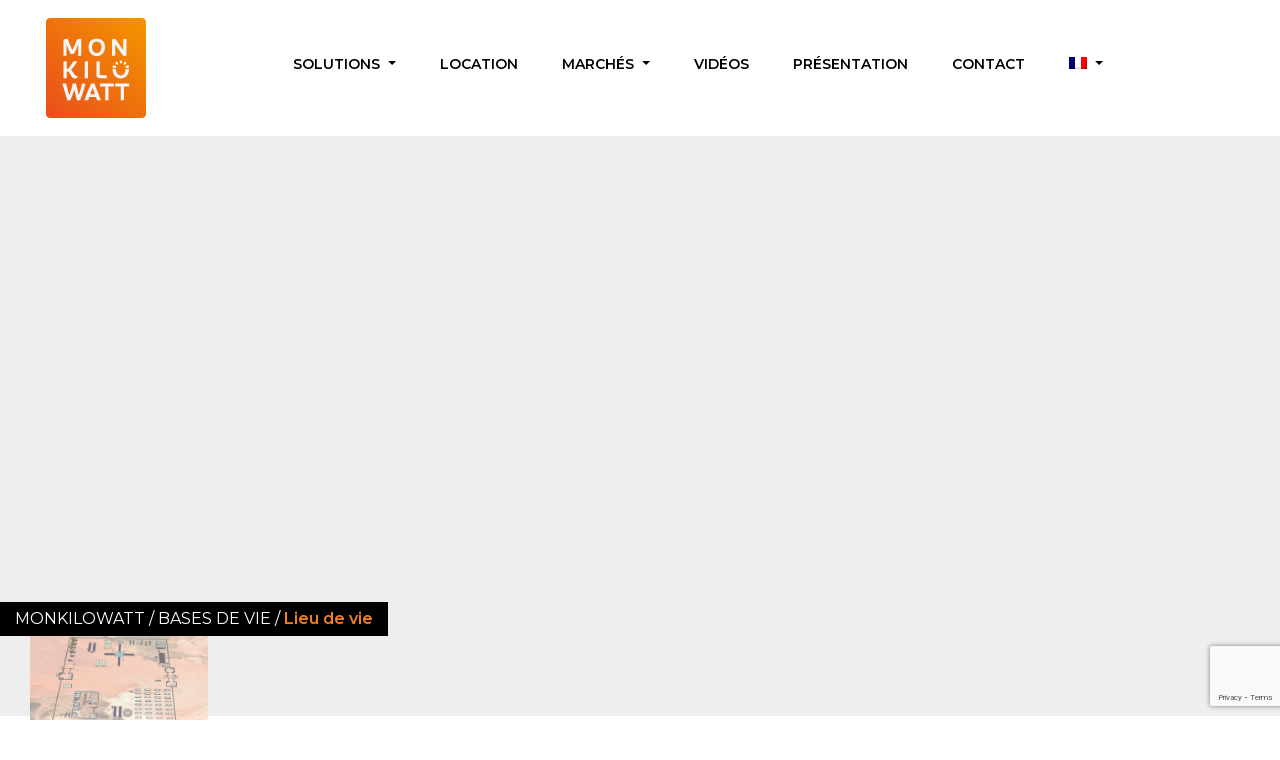

--- FILE ---
content_type: text/html; charset=UTF-8
request_url: https://www.monkilowatt.fr/quels-usages/lieu-de-vie/
body_size: 10281
content:
<!DOCTYPE html>
<html lang="fr-FR">
<head>
    <!-- Google tag (gtag.js) -->
    <script async src="https://www.googletagmanager.com/gtag/js?id=G-WQ0YQN7ENJ"></script>
    <script>
        window.dataLayer = window.dataLayer || [];
        function gtag(){dataLayer.push(arguments);}
        gtag('js', new Date());
        gtag('config', 'G-WQ0YQN7ENJ'); 
    </script>
    <meta charset="UTF-8">
    <meta name="viewport" content="width=device-width, initial-scale=1">
    <meta http-equiv="X-UA-Compatible" content="IE=edge">
    <link rel="profile" href="http://gmpg.org/xfn/11">
    <link rel="pingback" href="https://www.monkilowatt.fr/xmlrpc.php">
    <title>Lieu de vie &#8211; Monkilowatt</title>
<meta name='robots' content='max-image-preview:large' />
	<style>img:is([sizes="auto" i], [sizes^="auto," i]) { contain-intrinsic-size: 3000px 1500px }</style>
	<link rel="alternate" hreflang="fr" href="https://www.monkilowatt.fr/quels-usages/lieu-de-vie/" />
<link rel="alternate" hreflang="en" href="https://www.monkilowatt.fr/en/quels-usages/living-area/" />
<link rel="alternate" hreflang="x-default" href="https://www.monkilowatt.fr/quels-usages/lieu-de-vie/" />
<link rel='dns-prefetch' href='//use.fontawesome.com' />
<link rel="alternate" type="application/rss+xml" title="Monkilowatt &raquo; Flux" href="https://www.monkilowatt.fr/feed/" />
<link rel="alternate" type="application/rss+xml" title="Monkilowatt &raquo; Flux des commentaires" href="https://www.monkilowatt.fr/comments/feed/" />
<script type="text/javascript">
/* <![CDATA[ */
window._wpemojiSettings = {"baseUrl":"https:\/\/s.w.org\/images\/core\/emoji\/15.0.3\/72x72\/","ext":".png","svgUrl":"https:\/\/s.w.org\/images\/core\/emoji\/15.0.3\/svg\/","svgExt":".svg","source":{"concatemoji":"https:\/\/www.monkilowatt.fr\/wp-includes\/js\/wp-emoji-release.min.js?ver=6.7.4"}};
/*! This file is auto-generated */
!function(i,n){var o,s,e;function c(e){try{var t={supportTests:e,timestamp:(new Date).valueOf()};sessionStorage.setItem(o,JSON.stringify(t))}catch(e){}}function p(e,t,n){e.clearRect(0,0,e.canvas.width,e.canvas.height),e.fillText(t,0,0);var t=new Uint32Array(e.getImageData(0,0,e.canvas.width,e.canvas.height).data),r=(e.clearRect(0,0,e.canvas.width,e.canvas.height),e.fillText(n,0,0),new Uint32Array(e.getImageData(0,0,e.canvas.width,e.canvas.height).data));return t.every(function(e,t){return e===r[t]})}function u(e,t,n){switch(t){case"flag":return n(e,"\ud83c\udff3\ufe0f\u200d\u26a7\ufe0f","\ud83c\udff3\ufe0f\u200b\u26a7\ufe0f")?!1:!n(e,"\ud83c\uddfa\ud83c\uddf3","\ud83c\uddfa\u200b\ud83c\uddf3")&&!n(e,"\ud83c\udff4\udb40\udc67\udb40\udc62\udb40\udc65\udb40\udc6e\udb40\udc67\udb40\udc7f","\ud83c\udff4\u200b\udb40\udc67\u200b\udb40\udc62\u200b\udb40\udc65\u200b\udb40\udc6e\u200b\udb40\udc67\u200b\udb40\udc7f");case"emoji":return!n(e,"\ud83d\udc26\u200d\u2b1b","\ud83d\udc26\u200b\u2b1b")}return!1}function f(e,t,n){var r="undefined"!=typeof WorkerGlobalScope&&self instanceof WorkerGlobalScope?new OffscreenCanvas(300,150):i.createElement("canvas"),a=r.getContext("2d",{willReadFrequently:!0}),o=(a.textBaseline="top",a.font="600 32px Arial",{});return e.forEach(function(e){o[e]=t(a,e,n)}),o}function t(e){var t=i.createElement("script");t.src=e,t.defer=!0,i.head.appendChild(t)}"undefined"!=typeof Promise&&(o="wpEmojiSettingsSupports",s=["flag","emoji"],n.supports={everything:!0,everythingExceptFlag:!0},e=new Promise(function(e){i.addEventListener("DOMContentLoaded",e,{once:!0})}),new Promise(function(t){var n=function(){try{var e=JSON.parse(sessionStorage.getItem(o));if("object"==typeof e&&"number"==typeof e.timestamp&&(new Date).valueOf()<e.timestamp+604800&&"object"==typeof e.supportTests)return e.supportTests}catch(e){}return null}();if(!n){if("undefined"!=typeof Worker&&"undefined"!=typeof OffscreenCanvas&&"undefined"!=typeof URL&&URL.createObjectURL&&"undefined"!=typeof Blob)try{var e="postMessage("+f.toString()+"("+[JSON.stringify(s),u.toString(),p.toString()].join(",")+"));",r=new Blob([e],{type:"text/javascript"}),a=new Worker(URL.createObjectURL(r),{name:"wpTestEmojiSupports"});return void(a.onmessage=function(e){c(n=e.data),a.terminate(),t(n)})}catch(e){}c(n=f(s,u,p))}t(n)}).then(function(e){for(var t in e)n.supports[t]=e[t],n.supports.everything=n.supports.everything&&n.supports[t],"flag"!==t&&(n.supports.everythingExceptFlag=n.supports.everythingExceptFlag&&n.supports[t]);n.supports.everythingExceptFlag=n.supports.everythingExceptFlag&&!n.supports.flag,n.DOMReady=!1,n.readyCallback=function(){n.DOMReady=!0}}).then(function(){return e}).then(function(){var e;n.supports.everything||(n.readyCallback(),(e=n.source||{}).concatemoji?t(e.concatemoji):e.wpemoji&&e.twemoji&&(t(e.twemoji),t(e.wpemoji)))}))}((window,document),window._wpemojiSettings);
/* ]]> */
</script>
<style id='wp-emoji-styles-inline-css' type='text/css'>

	img.wp-smiley, img.emoji {
		display: inline !important;
		border: none !important;
		box-shadow: none !important;
		height: 1em !important;
		width: 1em !important;
		margin: 0 0.07em !important;
		vertical-align: -0.1em !important;
		background: none !important;
		padding: 0 !important;
	}
</style>
<link rel='stylesheet' id='wp-block-library-css' href='https://www.monkilowatt.fr/wp-includes/css/dist/block-library/style.min.css?ver=6.7.4' type='text/css' media='all' />
<style id='classic-theme-styles-inline-css' type='text/css'>
/*! This file is auto-generated */
.wp-block-button__link{color:#fff;background-color:#32373c;border-radius:9999px;box-shadow:none;text-decoration:none;padding:calc(.667em + 2px) calc(1.333em + 2px);font-size:1.125em}.wp-block-file__button{background:#32373c;color:#fff;text-decoration:none}
</style>
<style id='global-styles-inline-css' type='text/css'>
:root{--wp--preset--aspect-ratio--square: 1;--wp--preset--aspect-ratio--4-3: 4/3;--wp--preset--aspect-ratio--3-4: 3/4;--wp--preset--aspect-ratio--3-2: 3/2;--wp--preset--aspect-ratio--2-3: 2/3;--wp--preset--aspect-ratio--16-9: 16/9;--wp--preset--aspect-ratio--9-16: 9/16;--wp--preset--color--black: #000000;--wp--preset--color--cyan-bluish-gray: #abb8c3;--wp--preset--color--white: #ffffff;--wp--preset--color--pale-pink: #f78da7;--wp--preset--color--vivid-red: #cf2e2e;--wp--preset--color--luminous-vivid-orange: #ff6900;--wp--preset--color--luminous-vivid-amber: #fcb900;--wp--preset--color--light-green-cyan: #7bdcb5;--wp--preset--color--vivid-green-cyan: #00d084;--wp--preset--color--pale-cyan-blue: #8ed1fc;--wp--preset--color--vivid-cyan-blue: #0693e3;--wp--preset--color--vivid-purple: #9b51e0;--wp--preset--gradient--vivid-cyan-blue-to-vivid-purple: linear-gradient(135deg,rgba(6,147,227,1) 0%,rgb(155,81,224) 100%);--wp--preset--gradient--light-green-cyan-to-vivid-green-cyan: linear-gradient(135deg,rgb(122,220,180) 0%,rgb(0,208,130) 100%);--wp--preset--gradient--luminous-vivid-amber-to-luminous-vivid-orange: linear-gradient(135deg,rgba(252,185,0,1) 0%,rgba(255,105,0,1) 100%);--wp--preset--gradient--luminous-vivid-orange-to-vivid-red: linear-gradient(135deg,rgba(255,105,0,1) 0%,rgb(207,46,46) 100%);--wp--preset--gradient--very-light-gray-to-cyan-bluish-gray: linear-gradient(135deg,rgb(238,238,238) 0%,rgb(169,184,195) 100%);--wp--preset--gradient--cool-to-warm-spectrum: linear-gradient(135deg,rgb(74,234,220) 0%,rgb(151,120,209) 20%,rgb(207,42,186) 40%,rgb(238,44,130) 60%,rgb(251,105,98) 80%,rgb(254,248,76) 100%);--wp--preset--gradient--blush-light-purple: linear-gradient(135deg,rgb(255,206,236) 0%,rgb(152,150,240) 100%);--wp--preset--gradient--blush-bordeaux: linear-gradient(135deg,rgb(254,205,165) 0%,rgb(254,45,45) 50%,rgb(107,0,62) 100%);--wp--preset--gradient--luminous-dusk: linear-gradient(135deg,rgb(255,203,112) 0%,rgb(199,81,192) 50%,rgb(65,88,208) 100%);--wp--preset--gradient--pale-ocean: linear-gradient(135deg,rgb(255,245,203) 0%,rgb(182,227,212) 50%,rgb(51,167,181) 100%);--wp--preset--gradient--electric-grass: linear-gradient(135deg,rgb(202,248,128) 0%,rgb(113,206,126) 100%);--wp--preset--gradient--midnight: linear-gradient(135deg,rgb(2,3,129) 0%,rgb(40,116,252) 100%);--wp--preset--font-size--small: 13px;--wp--preset--font-size--medium: 20px;--wp--preset--font-size--large: 36px;--wp--preset--font-size--x-large: 42px;--wp--preset--spacing--20: 0.44rem;--wp--preset--spacing--30: 0.67rem;--wp--preset--spacing--40: 1rem;--wp--preset--spacing--50: 1.5rem;--wp--preset--spacing--60: 2.25rem;--wp--preset--spacing--70: 3.38rem;--wp--preset--spacing--80: 5.06rem;--wp--preset--shadow--natural: 6px 6px 9px rgba(0, 0, 0, 0.2);--wp--preset--shadow--deep: 12px 12px 50px rgba(0, 0, 0, 0.4);--wp--preset--shadow--sharp: 6px 6px 0px rgba(0, 0, 0, 0.2);--wp--preset--shadow--outlined: 6px 6px 0px -3px rgba(255, 255, 255, 1), 6px 6px rgba(0, 0, 0, 1);--wp--preset--shadow--crisp: 6px 6px 0px rgba(0, 0, 0, 1);}:where(.is-layout-flex){gap: 0.5em;}:where(.is-layout-grid){gap: 0.5em;}body .is-layout-flex{display: flex;}.is-layout-flex{flex-wrap: wrap;align-items: center;}.is-layout-flex > :is(*, div){margin: 0;}body .is-layout-grid{display: grid;}.is-layout-grid > :is(*, div){margin: 0;}:where(.wp-block-columns.is-layout-flex){gap: 2em;}:where(.wp-block-columns.is-layout-grid){gap: 2em;}:where(.wp-block-post-template.is-layout-flex){gap: 1.25em;}:where(.wp-block-post-template.is-layout-grid){gap: 1.25em;}.has-black-color{color: var(--wp--preset--color--black) !important;}.has-cyan-bluish-gray-color{color: var(--wp--preset--color--cyan-bluish-gray) !important;}.has-white-color{color: var(--wp--preset--color--white) !important;}.has-pale-pink-color{color: var(--wp--preset--color--pale-pink) !important;}.has-vivid-red-color{color: var(--wp--preset--color--vivid-red) !important;}.has-luminous-vivid-orange-color{color: var(--wp--preset--color--luminous-vivid-orange) !important;}.has-luminous-vivid-amber-color{color: var(--wp--preset--color--luminous-vivid-amber) !important;}.has-light-green-cyan-color{color: var(--wp--preset--color--light-green-cyan) !important;}.has-vivid-green-cyan-color{color: var(--wp--preset--color--vivid-green-cyan) !important;}.has-pale-cyan-blue-color{color: var(--wp--preset--color--pale-cyan-blue) !important;}.has-vivid-cyan-blue-color{color: var(--wp--preset--color--vivid-cyan-blue) !important;}.has-vivid-purple-color{color: var(--wp--preset--color--vivid-purple) !important;}.has-black-background-color{background-color: var(--wp--preset--color--black) !important;}.has-cyan-bluish-gray-background-color{background-color: var(--wp--preset--color--cyan-bluish-gray) !important;}.has-white-background-color{background-color: var(--wp--preset--color--white) !important;}.has-pale-pink-background-color{background-color: var(--wp--preset--color--pale-pink) !important;}.has-vivid-red-background-color{background-color: var(--wp--preset--color--vivid-red) !important;}.has-luminous-vivid-orange-background-color{background-color: var(--wp--preset--color--luminous-vivid-orange) !important;}.has-luminous-vivid-amber-background-color{background-color: var(--wp--preset--color--luminous-vivid-amber) !important;}.has-light-green-cyan-background-color{background-color: var(--wp--preset--color--light-green-cyan) !important;}.has-vivid-green-cyan-background-color{background-color: var(--wp--preset--color--vivid-green-cyan) !important;}.has-pale-cyan-blue-background-color{background-color: var(--wp--preset--color--pale-cyan-blue) !important;}.has-vivid-cyan-blue-background-color{background-color: var(--wp--preset--color--vivid-cyan-blue) !important;}.has-vivid-purple-background-color{background-color: var(--wp--preset--color--vivid-purple) !important;}.has-black-border-color{border-color: var(--wp--preset--color--black) !important;}.has-cyan-bluish-gray-border-color{border-color: var(--wp--preset--color--cyan-bluish-gray) !important;}.has-white-border-color{border-color: var(--wp--preset--color--white) !important;}.has-pale-pink-border-color{border-color: var(--wp--preset--color--pale-pink) !important;}.has-vivid-red-border-color{border-color: var(--wp--preset--color--vivid-red) !important;}.has-luminous-vivid-orange-border-color{border-color: var(--wp--preset--color--luminous-vivid-orange) !important;}.has-luminous-vivid-amber-border-color{border-color: var(--wp--preset--color--luminous-vivid-amber) !important;}.has-light-green-cyan-border-color{border-color: var(--wp--preset--color--light-green-cyan) !important;}.has-vivid-green-cyan-border-color{border-color: var(--wp--preset--color--vivid-green-cyan) !important;}.has-pale-cyan-blue-border-color{border-color: var(--wp--preset--color--pale-cyan-blue) !important;}.has-vivid-cyan-blue-border-color{border-color: var(--wp--preset--color--vivid-cyan-blue) !important;}.has-vivid-purple-border-color{border-color: var(--wp--preset--color--vivid-purple) !important;}.has-vivid-cyan-blue-to-vivid-purple-gradient-background{background: var(--wp--preset--gradient--vivid-cyan-blue-to-vivid-purple) !important;}.has-light-green-cyan-to-vivid-green-cyan-gradient-background{background: var(--wp--preset--gradient--light-green-cyan-to-vivid-green-cyan) !important;}.has-luminous-vivid-amber-to-luminous-vivid-orange-gradient-background{background: var(--wp--preset--gradient--luminous-vivid-amber-to-luminous-vivid-orange) !important;}.has-luminous-vivid-orange-to-vivid-red-gradient-background{background: var(--wp--preset--gradient--luminous-vivid-orange-to-vivid-red) !important;}.has-very-light-gray-to-cyan-bluish-gray-gradient-background{background: var(--wp--preset--gradient--very-light-gray-to-cyan-bluish-gray) !important;}.has-cool-to-warm-spectrum-gradient-background{background: var(--wp--preset--gradient--cool-to-warm-spectrum) !important;}.has-blush-light-purple-gradient-background{background: var(--wp--preset--gradient--blush-light-purple) !important;}.has-blush-bordeaux-gradient-background{background: var(--wp--preset--gradient--blush-bordeaux) !important;}.has-luminous-dusk-gradient-background{background: var(--wp--preset--gradient--luminous-dusk) !important;}.has-pale-ocean-gradient-background{background: var(--wp--preset--gradient--pale-ocean) !important;}.has-electric-grass-gradient-background{background: var(--wp--preset--gradient--electric-grass) !important;}.has-midnight-gradient-background{background: var(--wp--preset--gradient--midnight) !important;}.has-small-font-size{font-size: var(--wp--preset--font-size--small) !important;}.has-medium-font-size{font-size: var(--wp--preset--font-size--medium) !important;}.has-large-font-size{font-size: var(--wp--preset--font-size--large) !important;}.has-x-large-font-size{font-size: var(--wp--preset--font-size--x-large) !important;}
:where(.wp-block-post-template.is-layout-flex){gap: 1.25em;}:where(.wp-block-post-template.is-layout-grid){gap: 1.25em;}
:where(.wp-block-columns.is-layout-flex){gap: 2em;}:where(.wp-block-columns.is-layout-grid){gap: 2em;}
:root :where(.wp-block-pullquote){font-size: 1.5em;line-height: 1.6;}
</style>
<link rel='stylesheet' id='wpml-blocks-css' href='https://www.monkilowatt.fr/wp-content/plugins/sitepress-multilingual-cms/dist/css/blocks/styles.css?ver=4.6.15' type='text/css' media='all' />
<link rel='stylesheet' id='contact-form-7-css' href='https://www.monkilowatt.fr/wp-content/plugins/contact-form-7/includes/css/styles.css?ver=6.0.3' type='text/css' media='all' />
<link rel='stylesheet' id='osm-style-css' href='https://www.monkilowatt.fr/wp-content/plugins/hc_vc_custom/assets/css/leaflet.css?ver=6.7.4' type='text/css' media='all' />
<link rel='stylesheet' id='hcvc-style-css' href='https://www.monkilowatt.fr/wp-content/plugins/hc_vc_custom/assets/css/hcvc.css?ver=6.7.4' type='text/css' media='all' />
<link rel='stylesheet' id='slick-theme-style-css' href='https://www.monkilowatt.fr/wp-content/plugins/hc_vc_custom/assets/css/slick-theme.css?ver=6.7.4' type='text/css' media='all' />
<link rel='stylesheet' id='slick-style-css' href='https://www.monkilowatt.fr/wp-content/plugins/hc_vc_custom/assets/css/slick.css?ver=6.7.4' type='text/css' media='all' />
<link rel='stylesheet' id='wpml-menu-item-0-css' href='https://www.monkilowatt.fr/wp-content/plugins/sitepress-multilingual-cms/templates/language-switchers/menu-item/style.min.css?ver=1' type='text/css' media='all' />
<link rel='stylesheet' id='wp-bootstrap-starter-bootstrap-css-css' href='https://www.monkilowatt.fr/wp-content/themes/wp-bootstrap-starter/inc/assets/css/bootstrap.min.css?ver=6.7.4' type='text/css' media='all' />
<link rel='stylesheet' id='wp-bootstrap-pro-fontawesome-cdn-css' href='https://use.fontawesome.com/releases/v5.1.0/css/all.css?ver=6.7.4' type='text/css' media='all' />
<link rel='stylesheet' id='wp-bootstrap-starter-style-css' href='https://www.monkilowatt.fr/wp-content/themes/monkilowatt/style.css?ver=6.7.4' type='text/css' media='all' />
<link rel='stylesheet' id='vc_plugin_table_style_css-css' href='https://www.monkilowatt.fr/wp-content/plugins/easy-tables-vc/assets/css/style.min.css?ver=2.0.1' type='text/css' media='all' />
<link rel='stylesheet' id='vc_plugin_themes_css-css' href='https://www.monkilowatt.fr/wp-content/plugins/easy-tables-vc/assets/css/themes.min.css?ver=2.0.1' type='text/css' media='all' />
<link rel='stylesheet' id='js_composer_front-css' href='https://www.monkilowatt.fr/wp-content/plugins/js_composer/assets/css/js_composer.min.css?ver=8.0.1' type='text/css' media='all' />
<link rel='stylesheet' id='js_composer_custom_css-css' href='//www.monkilowatt.fr/wp-content/uploads/js_composer/custom.css?ver=8.0.1' type='text/css' media='all' />
<link rel='stylesheet' id='cf7cf-style-css' href='https://www.monkilowatt.fr/wp-content/plugins/cf7-conditional-fields/style.css?ver=2.5.7' type='text/css' media='all' />
<script type="text/javascript" src="https://www.monkilowatt.fr/wp-content/plugins/hc_vc_custom/assets/js/leaflet.js?ver=6.7.4" id="osm-script-js"></script>
<script type="text/javascript" src="https://www.monkilowatt.fr/wp-content/plugins/hc_vc_custom/assets/js/slick.js?ver=6.7.4" id="slick-script-js"></script>
<script type="text/javascript" src="https://www.monkilowatt.fr/wp-content/plugins/hc_vc_custom/assets/js/hcvc-scripts.js?ver=6.7.4" id="hcvc-script-js"></script>
<script type="text/javascript" src="https://www.monkilowatt.fr/wp-includes/js/jquery/jquery.min.js?ver=3.7.1" id="jquery-core-js"></script>
<script type="text/javascript" src="https://www.monkilowatt.fr/wp-includes/js/jquery/jquery-migrate.min.js?ver=3.4.1" id="jquery-migrate-js"></script>
<!--[if lt IE 9]>
<script type="text/javascript" src="https://www.monkilowatt.fr/wp-content/themes/wp-bootstrap-starter/inc/assets/js/html5.js?ver=3.7.0" id="html5hiv-js"></script>
<![endif]-->
<script></script><link rel="https://api.w.org/" href="https://www.monkilowatt.fr/wp-json/" /><link rel="EditURI" type="application/rsd+xml" title="RSD" href="https://www.monkilowatt.fr/xmlrpc.php?rsd" />
<meta name="generator" content="WordPress 6.7.4" />
<link rel="canonical" href="https://www.monkilowatt.fr/quels-usages/lieu-de-vie/" />
<link rel='shortlink' href='https://www.monkilowatt.fr/?p=532' />
<link rel="alternate" title="oEmbed (JSON)" type="application/json+oembed" href="https://www.monkilowatt.fr/wp-json/oembed/1.0/embed?url=https%3A%2F%2Fwww.monkilowatt.fr%2Fquels-usages%2Flieu-de-vie%2F" />
<link rel="alternate" title="oEmbed (XML)" type="text/xml+oembed" href="https://www.monkilowatt.fr/wp-json/oembed/1.0/embed?url=https%3A%2F%2Fwww.monkilowatt.fr%2Fquels-usages%2Flieu-de-vie%2F&#038;format=xml" />
<meta name="generator" content="WPML ver:4.6.15 stt:1,4;" />
    <style type="text/css">
        #page-sub-header { background: #fff; }
    </style>
    <style type="text/css">.recentcomments a{display:inline !important;padding:0 !important;margin:0 !important;}</style><meta name="generator" content="Powered by WPBakery Page Builder - drag and drop page builder for WordPress."/>
	<style type="text/css">
			.site-title,
		.site-description {
			position: absolute;
			clip: rect(1px, 1px, 1px, 1px);
		}
		</style>
	<meta name="generator" content="Powered by Slider Revolution 6.7.28 - responsive, Mobile-Friendly Slider Plugin for WordPress with comfortable drag and drop interface." />
<link rel="icon" href="https://www.monkilowatt.fr/wp-content/uploads/2023/10/cropped-MON-KILOWATT_FAVICON-32x32.png" sizes="32x32" />
<link rel="icon" href="https://www.monkilowatt.fr/wp-content/uploads/2023/10/cropped-MON-KILOWATT_FAVICON-192x192.png" sizes="192x192" />
<link rel="apple-touch-icon" href="https://www.monkilowatt.fr/wp-content/uploads/2023/10/cropped-MON-KILOWATT_FAVICON-180x180.png" />
<meta name="msapplication-TileImage" content="https://www.monkilowatt.fr/wp-content/uploads/2023/10/cropped-MON-KILOWATT_FAVICON-270x270.png" />
<script>function setREVStartSize(e){
			//window.requestAnimationFrame(function() {
				window.RSIW = window.RSIW===undefined ? window.innerWidth : window.RSIW;
				window.RSIH = window.RSIH===undefined ? window.innerHeight : window.RSIH;
				try {
					var pw = document.getElementById(e.c).parentNode.offsetWidth,
						newh;
					pw = pw===0 || isNaN(pw) || (e.l=="fullwidth" || e.layout=="fullwidth") ? window.RSIW : pw;
					e.tabw = e.tabw===undefined ? 0 : parseInt(e.tabw);
					e.thumbw = e.thumbw===undefined ? 0 : parseInt(e.thumbw);
					e.tabh = e.tabh===undefined ? 0 : parseInt(e.tabh);
					e.thumbh = e.thumbh===undefined ? 0 : parseInt(e.thumbh);
					e.tabhide = e.tabhide===undefined ? 0 : parseInt(e.tabhide);
					e.thumbhide = e.thumbhide===undefined ? 0 : parseInt(e.thumbhide);
					e.mh = e.mh===undefined || e.mh=="" || e.mh==="auto" ? 0 : parseInt(e.mh,0);
					if(e.layout==="fullscreen" || e.l==="fullscreen")
						newh = Math.max(e.mh,window.RSIH);
					else{
						e.gw = Array.isArray(e.gw) ? e.gw : [e.gw];
						for (var i in e.rl) if (e.gw[i]===undefined || e.gw[i]===0) e.gw[i] = e.gw[i-1];
						e.gh = e.el===undefined || e.el==="" || (Array.isArray(e.el) && e.el.length==0)? e.gh : e.el;
						e.gh = Array.isArray(e.gh) ? e.gh : [e.gh];
						for (var i in e.rl) if (e.gh[i]===undefined || e.gh[i]===0) e.gh[i] = e.gh[i-1];
											
						var nl = new Array(e.rl.length),
							ix = 0,
							sl;
						e.tabw = e.tabhide>=pw ? 0 : e.tabw;
						e.thumbw = e.thumbhide>=pw ? 0 : e.thumbw;
						e.tabh = e.tabhide>=pw ? 0 : e.tabh;
						e.thumbh = e.thumbhide>=pw ? 0 : e.thumbh;
						for (var i in e.rl) nl[i] = e.rl[i]<window.RSIW ? 0 : e.rl[i];
						sl = nl[0];
						for (var i in nl) if (sl>nl[i] && nl[i]>0) { sl = nl[i]; ix=i;}
						var m = pw>(e.gw[ix]+e.tabw+e.thumbw) ? 1 : (pw-(e.tabw+e.thumbw)) / (e.gw[ix]);
						newh =  (e.gh[ix] * m) + (e.tabh + e.thumbh);
					}
					var el = document.getElementById(e.c);
					if (el!==null && el) el.style.height = newh+"px";
					el = document.getElementById(e.c+"_wrapper");
					if (el!==null && el) {
						el.style.height = newh+"px";
						el.style.display = "block";
					}
				} catch(e){
					console.log("Failure at Presize of Slider:" + e)
				}
			//});
		  };</script>
<noscript><style> .wpb_animate_when_almost_visible { opacity: 1; }</style></noscript></head>

<body class="quels-usages-template-default single single-quels-usages postid-532 wpb-js-composer js-comp-ver-8.0.1 vc_responsive">
<div id="page" class="site">
    	<header id="monkilowatt-masthead" class="site-header navbar-static-top navbar-light" role="banner">
        <div class="container">
            <div id="menu_monkilowatt">
                <nav class="navbar navbar-expand-xl navbar-dark">
                    <div class="container">
                        <!-- custom calls to options stored in Admin section "Theme Options" to display the logo or not -->
                        <a class="navbar-brand" id="logo" href="https://www.monkilowatt.fr"> <img src="https://www.monkilowatt.fr/wp-content/uploads/2023/10/MON-KILOWATT_LOGO_RGB_SIMPLE_MINI-h100.png" alt="Monkilowatt"></a>
                        <!-- custom calls to options stored in Admin section "Theme Options" to display the logo or not -->
                        <button class="navbar-toggler" type="button" data-toggle="collapse" data-target="#bootstrap-nav-collapse" aria-controls="jd-bootstrap-nav-collapse" aria-expanded="false" aria-label="Toggle navigation">
                            <span class="navbar-toggler-icon"></span>
                        </button>

                        <!-- Collect the nav links from WordPress -->
                        <div class="collapse navbar-collapse" id="bootstrap-nav-collapse">
                            <ul id="menu-menu-monkilowatt" class="navbar-nav mr-auto"><li id="nav-item-4015" class="nav-item menu-item menu-item-type-custom menu-item-object-custom menu-item-has-children dropdown nav-item-4015"><a href="#" class="dropdown-toggle" >Solutions <b class="caret"></b></a>
<ul class="dropdown-menu depth_0">
	<li id="nav-item-4023" class="nav-item menu-item menu-item-type-post_type menu-item-object-page nav-item-4023"><a href="https://www.monkilowatt.fr/containwatt/">Containwatt</a></li>
	<li id="nav-item-4017" class="nav-item menu-item menu-item-type-post_type menu-item-object-page nav-item-4017"><a href="https://www.monkilowatt.fr/wattonboard/">Wattonboard</a></li>
	<li id="nav-item-4260" class="nav-item menu-item menu-item-type-post_type menu-item-object-page nav-item-4260"><a href="https://www.monkilowatt.fr/ezwatt/">EZWatt</a></li>
</ul>
</li>
<li id="nav-item-3804" class="nav-item menu-item menu-item-type-post_type menu-item-object-page nav-item-3804"><a href="https://www.monkilowatt.fr/location/">Location</a></li>
<li id="nav-item-618" class="nav-item menu-item menu-item-type-custom menu-item-object-custom menu-item-has-children dropdown nav-item-618"><a class="dropdown-toggle" >Marchés <b class="caret"></b></a>
<ul class="dropdown-menu depth_0">
	<li id="nav-item-553" class="nav-item menu-item menu-item-type-post_type menu-item-object-page nav-item-553"><a href="https://www.monkilowatt.fr/marches/acces-a-lenergie/">Accès à l’énergie</a></li>
	<li id="nav-item-554" class="nav-item menu-item menu-item-type-post_type menu-item-object-page nav-item-554"><a href="https://www.monkilowatt.fr/marches/base-de-vie/">Base de vie</a></li>
	<li id="nav-item-552" class="nav-item menu-item menu-item-type-post_type menu-item-object-page nav-item-552"><a href="https://www.monkilowatt.fr/marches/evenementiel/">Évènementiel</a></li>
</ul>
</li>
<li id="nav-item-2162" class="nav-item menu-item menu-item-type-post_type menu-item-object-page nav-item-2162"><a href="https://www.monkilowatt.fr/videos/">Vidéos</a></li>
<li id="nav-item-3791" class="nav-item menu-item menu-item-type-post_type menu-item-object-page nav-item-3791"><a href="https://www.monkilowatt.fr/presentation-monkilowatt/">Présentation</a></li>
<li id="nav-item-326" class="nav-item menu-item menu-item-type-post_type menu-item-object-page nav-item-326"><a href="https://www.monkilowatt.fr/contact/">Contact</a></li>
<li id="nav-item-wpml-ls-4-fr" class="nav-item menu-item wpml-ls-slot-4 wpml-ls-item wpml-ls-item-fr wpml-ls-current-language wpml-ls-menu-item wpml-ls-first-item menu-item-type-wpml_ls_menu_item menu-item-object-wpml_ls_menu_item menu-item-has-children dropdown nav-item-wpml-ls-4-fr"><a href="https://www.monkilowatt.fr/quels-usages/lieu-de-vie/" class="dropdown-toggle" ><img
            class="wpml-ls-flag"
            src="https://www.monkilowatt.fr/wp-content/plugins/sitepress-multilingual-cms/res/flags/fr.png"
            alt="FR"
            
            
    /> <b class="caret"></b></a>
<ul class="dropdown-menu depth_0">
	<li id="nav-item-wpml-ls-4-en" class="nav-item menu-item wpml-ls-slot-4 wpml-ls-item wpml-ls-item-en wpml-ls-menu-item wpml-ls-last-item menu-item-type-wpml_ls_menu_item menu-item-object-wpml_ls_menu_item nav-item-wpml-ls-4-en"><a href="https://www.monkilowatt.fr/en/quels-usages/living-area/"><img
            class="wpml-ls-flag"
            src="https://www.monkilowatt.fr/wp-content/plugins/sitepress-multilingual-cms/res/flags/en.png"
            alt="EN"
            
            
    /></a></li>
</ul>
</li>
</ul>                        </div><!-- ./collapse -->
                    </div><!-- /.container -->
                </nav>

        </div>
	</header><!-- #masthead -->
                <div id="breadcrumb"  style="background-image: url(https://www.monkilowatt.fr/wp-content/uploads/2019/04/bg_breadcrumb_gamme.jpg)" >
        <div class="container">
            <div class="breadcrumbs" typeof="BreadcrumbList" vocab="http://schema.org/">
                <div class="breadcrumb-div">
                    <!-- Breadcrumb NavXT 7.4.1 -->
<span property="itemListElement" typeof="ListItem"><a property="item" typeof="WebPage" title="Go to Monkilowatt." href="https://www.monkilowatt.fr" class="home"><span property="name">Monkilowatt</span></a><meta property="position" content="1"></span> / <span property="itemListElement" typeof="ListItem"><a property="item" typeof="WebPage" title="Go to the Bases de vie Categorie archives." href="https://www.monkilowatt.fr/categorie/bases-de-vie/" class="taxonomy categorie"><span property="name">Bases de vie</span></a><meta property="position" content="2"></span> / <span class="post post-quels-usages current-item">Lieu de vie</span>                </div>
            </div>
        </div>
            </div>
	<div id="content" class="site-content">
		<div class="container">
			<div class="row">
                
	<section id="primary" class="content-area col-sm-12 col-lg-12">
		<main id="main" class="site-main" role="main">

		
<article id="post-532" class="post-532 quels-usages type-quels-usages status-publish has-post-thumbnail hentry categorie-bases-de-vie">
	<!--<div class="post-thumbnail">
			</div>-->
	<header class="entry-header">
			</header><!-- .entry-header -->
	<div class="entry-content">
		<div class="wpb-content-wrapper"><div class="vc_row wpb_row vc_row-fluid"><div class="wpb_column vc_column_container vc_col-sm-12"><div class="vc_column-inner"><div class="wpb_wrapper"><div class="hc_usage"><div class="container"><div class="row"><div class="col-lg-2"><div><img decoding="async" src="https://www.monkilowatt.fr/wp-content/uploads/2019/04/base_de_vie1.jpg" class="img_usage_thumb" alt="Production solaire au coeur de la base" data-img-id="534"></div><div><img decoding="async" src="https://www.monkilowatt.fr/wp-content/uploads/2019/04/Image12.png" class="img_usage_thumb" alt="Image12" data-img-id="536"></div><div><img decoding="async" src="https://www.monkilowatt.fr/wp-content/uploads/2019/04/Image10.png" class="img_usage_thumb" alt="Image10" data-img-id="538"></div></div><div class="col-lg-10"><div class="hc_section_img section_img_534 " style="display:none;" data-img-id="534"><img decoding="async" src="https://www.monkilowatt.fr/wp-content/uploads/2019/04/base_de_vie1.jpg" alt="Production solaire au coeur de la base" data-img-id="534"><p>Production solaire au coeur de la base</p></div><div class="hc_section_img section_img_536 " style="display:none;" data-img-id="536"><img decoding="async" src="https://www.monkilowatt.fr/wp-content/uploads/2019/04/Image12.png" alt="Image12" data-img-id="536"><p>Image12</p></div><div class="hc_section_img section_img_538 " style="display:none;" data-img-id="538"><img decoding="async" src="https://www.monkilowatt.fr/wp-content/uploads/2019/04/Image10.png" alt="Image10" data-img-id="538"><p>Image10</p></div></div></div></div></div></div></div></div></div>
</div>	</div><!-- .entry-content -->

	<!-- .entry-footer -->
</article><!-- #post-## -->

	<nav class="navigation post-navigation" aria-label="Publications">
		<h2 class="screen-reader-text">Navigation de l’article</h2>
		<div class="nav-links"><div class="nav-next"><a href="https://www.monkilowatt.fr/quels-usages/dortoir/" rel="next">
                        <div class="next_post"> <div class="post_thumb_nav"><img width="150" height="150" src="https://www.monkilowatt.fr/wp-content/uploads/2019/04/dortoir-150x150.jpg" class="attachment-thumbnail size-thumbnail wp-post-image" alt="Dortoir" decoding="async" /></div>     
                            <div class="text_content">                      
                                <span>Suivant ></span><br />
                                <span class="post-title">Dortoir</span>
                            </div>
                        </div></a></div></div>
	</nav>
		</main><!-- #main -->
	</section><!-- #primary -->

			</div><!-- .row -->
		</div><!-- .container -->
	</div><!-- #content -->
            <div id="footer-widget" class="row m-0 bg-light">
            <div class="container">
                <div class="row">
                                            <div class="col-12 col-md-4"><section id="text-18" class="widget widget_text">			<div class="textwidget"><p>Retrouvez nos vidéos sur :</p>
</div>
		</section><section id="media_image-7" class="widget widget_media_image"><a href="https://www.youtube.com/channel/UCLPJ-XRPApHIIFgo2OnLRQQ"><img width="300" height="67" src="https://www.monkilowatt.fr/wp-content/uploads/2025/03/yt_logo_rgb_light-300x67.png" class="image wp-image-4328  attachment-medium size-medium" alt="" style="max-width: 100%; height: auto;" decoding="async" loading="lazy" srcset="https://www.monkilowatt.fr/wp-content/uploads/2025/03/yt_logo_rgb_light-300x67.png 300w, https://www.monkilowatt.fr/wp-content/uploads/2025/03/yt_logo_rgb_light-768x172.png 768w, https://www.monkilowatt.fr/wp-content/uploads/2025/03/yt_logo_rgb_light.png 794w" sizes="auto, (max-width: 300px) 100vw, 300px" /></a></section></div>
                                                                <div class="col-12 col-md-4"><section id="text-17" class="widget widget_text">			<div class="textwidget"></div>
		</section></div>
                                                                <div class="col-12 col-md-4"><section id="text-20" class="widget widget_text">			<div class="textwidget"><p>Suivez nos actualités :</p>
</div>
		</section><section id="media_image-9" class="widget widget_media_image"><a href="https://www.linkedin.com/company/monkilowatt/posts/?feedView=all"><img width="100" height="100" src="https://www.monkilowatt.fr/wp-content/uploads/2025/03/LinkedIn_logo_initials-150x150.png" class="image wp-image-4326  attachment-100x100 size-100x100" alt="" style="max-width: 100%; height: auto;" decoding="async" loading="lazy" srcset="https://www.monkilowatt.fr/wp-content/uploads/2025/03/LinkedIn_logo_initials-150x150.png 150w, https://www.monkilowatt.fr/wp-content/uploads/2025/03/LinkedIn_logo_initials-300x300.png 300w, https://www.monkilowatt.fr/wp-content/uploads/2025/03/LinkedIn_logo_initials-768x768.png 768w, https://www.monkilowatt.fr/wp-content/uploads/2025/03/LinkedIn_logo_initials-e1742478132608.png 100w" sizes="auto, (max-width: 100px) 100vw, 100px" /></a></section><section id="text-23" class="widget widget_text">			<div class="textwidget"><p>&nbsp;</p>
</div>
		</section></div>
                                    </div>
            </div>
        </div>

    <div id="pre-footer">
        <div class="container">
            <div class="row">
                <div class="col-sm-12 col-md-6 " id="pre-footer-1">
                    <div id="custom_html-2" class="widget_text widget widget_custom_html"><div class="textwidget custom-html-widget"><div id="left_block">
	<span class="widget-title">Une question ?</span>
	<p>
	Pour toutes demandes de renseignements, n'hésitez pas à nous contacter
</p>
</div>
<a href="https://www.monkilowatt.fr/contact/" title="Contactez-nous" alt="Contactez-nous" class="btn-white">Contactez-nous</a></div></div>                </div>
                <div class="col-sm-12 col-md-6" id="pre-footer-2">
                    <div id="custom_html-4" class="widget_text widget widget_custom_html"><div class="textwidget custom-html-widget"><div id="left_block">
	<span class="widget-title">Téléchargement</span>
	<p>
	Téléchargez nos plaquettes et fiches produits.
</p>
</div>
<a href="https://www.monkilowatt.fr/telechargement/" title="Contactez-nous" alt="Contactez-nous" class="btn-white">En savoir +</a></div></div>                </div>
            </div>
        </div>
    </div>
    <footer id="footer_monkilowatt">
        <div>
            <div class="container">
                <div class="row">
                    <div class="col-lg-3 col-md-6 col-sm-12 block1-footer">
                        <div id="media_image-2" class="widget widget_media_image"><img width="154" height="191" src="https://www.monkilowatt.fr/wp-content/uploads/2023/10/MON-KILOWATT_LOGO_RGB_PSD-191-1.png" class="image wp-image-3401  attachment-full size-full" alt="" style="max-width: 100%; height: auto;" decoding="async" loading="lazy" /></div><div id="text-2" class="widget widget_text">			<div class="textwidget"><p>Le seul générateur d&rsquo;électricité renouvelable avec stockage conçu pour devenir aussi un ABRI intégré.</p>
<p><strong><a href="tel:0562305251">+33 5 62 30 52 51</a></strong></p>
</div>
		</div>                    </div>
                    <div class="col-lg-3 col-md-6 col-sm-12 block2-footer">
                        <div id="text-3" class="widget widget_text"><span class="widget-title">NOS SOLUTIONS</span>			<div class="textwidget"><p><a href="https://www.monkilowatt.fr/containwatt/">MONKILOWATT</a></p>
<p><a href="https://www.monkilowatt.fr/wattonboard/">WATTONBOARD</a></p>
<p><a href="https://www.monkilowatt.fr/ezwatt/">EZWATT</a></p>
<p>&nbsp;</p>
</div>
		</div>                    </div>
                    <div class="col-lg-3 col-md-6 col-sm-12 block3-footer">
                        <div id="text-4" class="widget widget_text"><span class="widget-title">Marchés</span>			<div class="textwidget"><p><a href="https://www.monkilowatt.fr/quels-usage/base-de-vie/">Base de vie </a></p>
<p><a href="https://www.monkilowatt.fr/quels-usage/evenementiel/">Événementiel</a></p>
<p><a href="https://www.monkilowatt.fr/quels-usage/acces-a-lenergie/">Accès à l&rsquo;énergie</a></p>
</div>
		</div>                    </div>
                    <div class="col-lg-3 col-md-6 col-sm-12 block4-footer">
                        <div id="text-5" class="widget widget_text"><span class="widget-title">MONKILOWATT</span>			<div class="textwidget"><p><a href="https://www.monkilowatt.fr/presentation-monkilowatt">L’équipe dirigeante</a></p>
<p><a href="https://www.monkilowatt.fr/presentation-monkilowatt#notre-metier">Notre métier</a></p>
<p><a href="https://www.monkilowatt.fr/presentation-monkilowatt#notre-vision">Notre vision</a></p>
</div>
		</div>                    </div>
                </div>
            </div>
        </div>
    </footer>
    <div id="post-footer">
        <div class="container">
            <div class="row">
                <div class="col-md-12 col-sm-12 bottom-footer-right-monkilowatt">
                    <div id="text-10" class="widget widget_text">			<div class="textwidget"><p><img loading="lazy" decoding="async" class="alignright size-full wp-image-443" src="https://www.monkilowatt.fr/wp-content/uploads/2019/04/adocc.jpg" alt="" width="99" height="47" /><img loading="lazy" decoding="async" class="alignright size-full wp-image-447" src="https://www.monkilowatt.fr/wp-content/uploads/2019/04/derbi.jpg" alt="" width="75" height="53" /><img loading="lazy" decoding="async" class="alignright size-full wp-image-445" src="https://www.monkilowatt.fr/wp-content/uploads/2019/04/bpi.jpg" alt="" width="125" height="39" /><img loading="lazy" decoding="async" class="alignright size-full wp-image-449" src="https://www.monkilowatt.fr/wp-content/uploads/2019/04/enrgaia.jpg" alt="" width="140" height="74" /><img loading="lazy" decoding="async" class="alignleft size-full wp-image-839" src="https://www.monkilowatt.fr/wp-content/uploads/2019/04/label-IA-2018-180x180.jpg" alt="" width="53" height="53" /> <img loading="lazy" decoding="async" class="alignleft size-full wp-image-841" src="https://www.monkilowatt.fr/wp-content/uploads/2019/04/logo_region_occitanie.jpg" alt="" width="123" height="55" /> <img loading="lazy" decoding="async" class="alignnone wp-image-3486" src="https://www.monkilowatt.fr/wp-content/uploads/2024/02/France-Industrie-Nouveau-logo-fabrique-en-France-1-300x131.jpeg" alt="" width="137" height="60" srcset="https://www.monkilowatt.fr/wp-content/uploads/2024/02/France-Industrie-Nouveau-logo-fabrique-en-France-1-300x131.jpeg 300w, https://www.monkilowatt.fr/wp-content/uploads/2024/02/France-Industrie-Nouveau-logo-fabrique-en-France-1-1024x448.jpeg 1024w, https://www.monkilowatt.fr/wp-content/uploads/2024/02/France-Industrie-Nouveau-logo-fabrique-en-France-1-768x336.jpeg 768w, https://www.monkilowatt.fr/wp-content/uploads/2024/02/France-Industrie-Nouveau-logo-fabrique-en-France-1-1536x672.jpeg 1536w, https://www.monkilowatt.fr/wp-content/uploads/2024/02/France-Industrie-Nouveau-logo-fabrique-en-France-1.jpeg 1890w" sizes="auto, (max-width: 137px) 100vw, 137px" /></p>
</div>
		</div>                </div>
                <div class="col-md-12 col-sm-12 bottom-footer-left-monkilowatt text-center">
                    <div id="text-9" class="widget widget_text">			<div class="textwidget"><p><a href="https://www.monkilowatt.fr/mentions-legales/">Mentions légales</a></p>
</div>
		</div>                </div>
            </div>
        </div>
    </div>
</div><!-- #page -->


		<script>
			window.RS_MODULES = window.RS_MODULES || {};
			window.RS_MODULES.modules = window.RS_MODULES.modules || {};
			window.RS_MODULES.waiting = window.RS_MODULES.waiting || [];
			window.RS_MODULES.defered = true;
			window.RS_MODULES.moduleWaiting = window.RS_MODULES.moduleWaiting || {};
			window.RS_MODULES.type = 'compiled';
		</script>
		<link rel='stylesheet' id='rs-plugin-settings-css' href='//www.monkilowatt.fr/wp-content/plugins/revslider/sr6/assets/css/rs6.css?ver=6.7.28' type='text/css' media='all' />
<style id='rs-plugin-settings-inline-css' type='text/css'>
#rs-demo-id {}
</style>
<script type="text/javascript" src="https://www.monkilowatt.fr/wp-includes/js/dist/hooks.min.js?ver=4d63a3d491d11ffd8ac6" id="wp-hooks-js"></script>
<script type="text/javascript" src="https://www.monkilowatt.fr/wp-includes/js/dist/i18n.min.js?ver=5e580eb46a90c2b997e6" id="wp-i18n-js"></script>
<script type="text/javascript" id="wp-i18n-js-after">
/* <![CDATA[ */
wp.i18n.setLocaleData( { 'text direction\u0004ltr': [ 'ltr' ] } );
/* ]]> */
</script>
<script type="text/javascript" src="https://www.monkilowatt.fr/wp-content/plugins/contact-form-7/includes/swv/js/index.js?ver=6.0.3" id="swv-js"></script>
<script type="text/javascript" id="contact-form-7-js-translations">
/* <![CDATA[ */
( function( domain, translations ) {
	var localeData = translations.locale_data[ domain ] || translations.locale_data.messages;
	localeData[""].domain = domain;
	wp.i18n.setLocaleData( localeData, domain );
} )( "contact-form-7", {"translation-revision-date":"2025-02-06 12:02:14+0000","generator":"GlotPress\/4.0.1","domain":"messages","locale_data":{"messages":{"":{"domain":"messages","plural-forms":"nplurals=2; plural=n > 1;","lang":"fr"},"This contact form is placed in the wrong place.":["Ce formulaire de contact est plac\u00e9 dans un mauvais endroit."],"Error:":["Erreur\u00a0:"]}},"comment":{"reference":"includes\/js\/index.js"}} );
/* ]]> */
</script>
<script type="text/javascript" id="contact-form-7-js-before">
/* <![CDATA[ */
var wpcf7 = {
    "api": {
        "root": "https:\/\/www.monkilowatt.fr\/wp-json\/",
        "namespace": "contact-form-7\/v1"
    }
};
/* ]]> */
</script>
<script type="text/javascript" src="https://www.monkilowatt.fr/wp-content/plugins/contact-form-7/includes/js/index.js?ver=6.0.3" id="contact-form-7-js"></script>
<script type="text/javascript" src="//www.monkilowatt.fr/wp-content/plugins/revslider/sr6/assets/js/rbtools.min.js?ver=6.7.28" defer async id="tp-tools-js"></script>
<script type="text/javascript" src="//www.monkilowatt.fr/wp-content/plugins/revslider/sr6/assets/js/rs6.min.js?ver=6.7.28" defer async id="revmin-js"></script>
<script type="text/javascript" src="https://www.monkilowatt.fr/wp-content/themes/wp-bootstrap-starter/inc/assets/js/popper.min.js?ver=6.7.4" id="wp-bootstrap-starter-popper-js"></script>
<script type="text/javascript" src="https://www.monkilowatt.fr/wp-content/themes/wp-bootstrap-starter/inc/assets/js/bootstrap.min.js?ver=6.7.4" id="wp-bootstrap-starter-bootstrapjs-js"></script>
<script type="text/javascript" src="https://www.monkilowatt.fr/wp-content/themes/wp-bootstrap-starter/inc/assets/js/theme-script.min.js?ver=6.7.4" id="wp-bootstrap-starter-themejs-js"></script>
<script type="text/javascript" src="https://www.monkilowatt.fr/wp-content/themes/wp-bootstrap-starter/inc/assets/js/skip-link-focus-fix.min.js?ver=20151215" id="wp-bootstrap-starter-skip-link-focus-fix-js"></script>
<script type="text/javascript" id="wpcf7cf-scripts-js-extra">
/* <![CDATA[ */
var wpcf7cf_global_settings = {"ajaxurl":"https:\/\/www.monkilowatt.fr\/wp-admin\/admin-ajax.php"};
/* ]]> */
</script>
<script type="text/javascript" src="https://www.monkilowatt.fr/wp-content/plugins/cf7-conditional-fields/js/scripts.js?ver=2.5.7" id="wpcf7cf-scripts-js"></script>
<script type="text/javascript" src="https://www.google.com/recaptcha/api.js?render=6LfRGZ0UAAAAAJjhMhXab8oBxV8Z-MISbCh274fR&amp;ver=3.0" id="google-recaptcha-js"></script>
<script type="text/javascript" src="https://www.monkilowatt.fr/wp-includes/js/dist/vendor/wp-polyfill.min.js?ver=3.15.0" id="wp-polyfill-js"></script>
<script type="text/javascript" id="wpcf7-recaptcha-js-before">
/* <![CDATA[ */
var wpcf7_recaptcha = {
    "sitekey": "6LfRGZ0UAAAAAJjhMhXab8oBxV8Z-MISbCh274fR",
    "actions": {
        "homepage": "homepage",
        "contactform": "contactform"
    }
};
/* ]]> */
</script>
<script type="text/javascript" src="https://www.monkilowatt.fr/wp-content/plugins/contact-form-7/modules/recaptcha/index.js?ver=6.0.3" id="wpcf7-recaptcha-js"></script>
<script type="text/javascript" src="https://www.monkilowatt.fr/wp-content/plugins/js_composer/assets/js/dist/js_composer_front.min.js?ver=8.0.1" id="wpb_composer_front_js-js"></script>
<script></script><script>
window.axeptioSettings = {
  clientId: "6267a1f52bb330afdcf97485",
  cookiesVersion: "https://monkilowatt/-fr",
};
 
(function(d, s) {
  var t = d.getElementsByTagName(s)[0], e = d.createElement(s);
  e.async = true; e.src = "//static.axept.io/sdk.js";
  t.parentNode.insertBefore(e, t);
})(document, "script");
</script>
</body>
</html>

--- FILE ---
content_type: text/html; charset=utf-8
request_url: https://www.google.com/recaptcha/api2/anchor?ar=1&k=6LfRGZ0UAAAAAJjhMhXab8oBxV8Z-MISbCh274fR&co=aHR0cHM6Ly93d3cubW9ua2lsb3dhdHQuZnI6NDQz&hl=en&v=PoyoqOPhxBO7pBk68S4YbpHZ&size=invisible&anchor-ms=20000&execute-ms=30000&cb=orbez4yo34ge
body_size: 48928
content:
<!DOCTYPE HTML><html dir="ltr" lang="en"><head><meta http-equiv="Content-Type" content="text/html; charset=UTF-8">
<meta http-equiv="X-UA-Compatible" content="IE=edge">
<title>reCAPTCHA</title>
<style type="text/css">
/* cyrillic-ext */
@font-face {
  font-family: 'Roboto';
  font-style: normal;
  font-weight: 400;
  font-stretch: 100%;
  src: url(//fonts.gstatic.com/s/roboto/v48/KFO7CnqEu92Fr1ME7kSn66aGLdTylUAMa3GUBHMdazTgWw.woff2) format('woff2');
  unicode-range: U+0460-052F, U+1C80-1C8A, U+20B4, U+2DE0-2DFF, U+A640-A69F, U+FE2E-FE2F;
}
/* cyrillic */
@font-face {
  font-family: 'Roboto';
  font-style: normal;
  font-weight: 400;
  font-stretch: 100%;
  src: url(//fonts.gstatic.com/s/roboto/v48/KFO7CnqEu92Fr1ME7kSn66aGLdTylUAMa3iUBHMdazTgWw.woff2) format('woff2');
  unicode-range: U+0301, U+0400-045F, U+0490-0491, U+04B0-04B1, U+2116;
}
/* greek-ext */
@font-face {
  font-family: 'Roboto';
  font-style: normal;
  font-weight: 400;
  font-stretch: 100%;
  src: url(//fonts.gstatic.com/s/roboto/v48/KFO7CnqEu92Fr1ME7kSn66aGLdTylUAMa3CUBHMdazTgWw.woff2) format('woff2');
  unicode-range: U+1F00-1FFF;
}
/* greek */
@font-face {
  font-family: 'Roboto';
  font-style: normal;
  font-weight: 400;
  font-stretch: 100%;
  src: url(//fonts.gstatic.com/s/roboto/v48/KFO7CnqEu92Fr1ME7kSn66aGLdTylUAMa3-UBHMdazTgWw.woff2) format('woff2');
  unicode-range: U+0370-0377, U+037A-037F, U+0384-038A, U+038C, U+038E-03A1, U+03A3-03FF;
}
/* math */
@font-face {
  font-family: 'Roboto';
  font-style: normal;
  font-weight: 400;
  font-stretch: 100%;
  src: url(//fonts.gstatic.com/s/roboto/v48/KFO7CnqEu92Fr1ME7kSn66aGLdTylUAMawCUBHMdazTgWw.woff2) format('woff2');
  unicode-range: U+0302-0303, U+0305, U+0307-0308, U+0310, U+0312, U+0315, U+031A, U+0326-0327, U+032C, U+032F-0330, U+0332-0333, U+0338, U+033A, U+0346, U+034D, U+0391-03A1, U+03A3-03A9, U+03B1-03C9, U+03D1, U+03D5-03D6, U+03F0-03F1, U+03F4-03F5, U+2016-2017, U+2034-2038, U+203C, U+2040, U+2043, U+2047, U+2050, U+2057, U+205F, U+2070-2071, U+2074-208E, U+2090-209C, U+20D0-20DC, U+20E1, U+20E5-20EF, U+2100-2112, U+2114-2115, U+2117-2121, U+2123-214F, U+2190, U+2192, U+2194-21AE, U+21B0-21E5, U+21F1-21F2, U+21F4-2211, U+2213-2214, U+2216-22FF, U+2308-230B, U+2310, U+2319, U+231C-2321, U+2336-237A, U+237C, U+2395, U+239B-23B7, U+23D0, U+23DC-23E1, U+2474-2475, U+25AF, U+25B3, U+25B7, U+25BD, U+25C1, U+25CA, U+25CC, U+25FB, U+266D-266F, U+27C0-27FF, U+2900-2AFF, U+2B0E-2B11, U+2B30-2B4C, U+2BFE, U+3030, U+FF5B, U+FF5D, U+1D400-1D7FF, U+1EE00-1EEFF;
}
/* symbols */
@font-face {
  font-family: 'Roboto';
  font-style: normal;
  font-weight: 400;
  font-stretch: 100%;
  src: url(//fonts.gstatic.com/s/roboto/v48/KFO7CnqEu92Fr1ME7kSn66aGLdTylUAMaxKUBHMdazTgWw.woff2) format('woff2');
  unicode-range: U+0001-000C, U+000E-001F, U+007F-009F, U+20DD-20E0, U+20E2-20E4, U+2150-218F, U+2190, U+2192, U+2194-2199, U+21AF, U+21E6-21F0, U+21F3, U+2218-2219, U+2299, U+22C4-22C6, U+2300-243F, U+2440-244A, U+2460-24FF, U+25A0-27BF, U+2800-28FF, U+2921-2922, U+2981, U+29BF, U+29EB, U+2B00-2BFF, U+4DC0-4DFF, U+FFF9-FFFB, U+10140-1018E, U+10190-1019C, U+101A0, U+101D0-101FD, U+102E0-102FB, U+10E60-10E7E, U+1D2C0-1D2D3, U+1D2E0-1D37F, U+1F000-1F0FF, U+1F100-1F1AD, U+1F1E6-1F1FF, U+1F30D-1F30F, U+1F315, U+1F31C, U+1F31E, U+1F320-1F32C, U+1F336, U+1F378, U+1F37D, U+1F382, U+1F393-1F39F, U+1F3A7-1F3A8, U+1F3AC-1F3AF, U+1F3C2, U+1F3C4-1F3C6, U+1F3CA-1F3CE, U+1F3D4-1F3E0, U+1F3ED, U+1F3F1-1F3F3, U+1F3F5-1F3F7, U+1F408, U+1F415, U+1F41F, U+1F426, U+1F43F, U+1F441-1F442, U+1F444, U+1F446-1F449, U+1F44C-1F44E, U+1F453, U+1F46A, U+1F47D, U+1F4A3, U+1F4B0, U+1F4B3, U+1F4B9, U+1F4BB, U+1F4BF, U+1F4C8-1F4CB, U+1F4D6, U+1F4DA, U+1F4DF, U+1F4E3-1F4E6, U+1F4EA-1F4ED, U+1F4F7, U+1F4F9-1F4FB, U+1F4FD-1F4FE, U+1F503, U+1F507-1F50B, U+1F50D, U+1F512-1F513, U+1F53E-1F54A, U+1F54F-1F5FA, U+1F610, U+1F650-1F67F, U+1F687, U+1F68D, U+1F691, U+1F694, U+1F698, U+1F6AD, U+1F6B2, U+1F6B9-1F6BA, U+1F6BC, U+1F6C6-1F6CF, U+1F6D3-1F6D7, U+1F6E0-1F6EA, U+1F6F0-1F6F3, U+1F6F7-1F6FC, U+1F700-1F7FF, U+1F800-1F80B, U+1F810-1F847, U+1F850-1F859, U+1F860-1F887, U+1F890-1F8AD, U+1F8B0-1F8BB, U+1F8C0-1F8C1, U+1F900-1F90B, U+1F93B, U+1F946, U+1F984, U+1F996, U+1F9E9, U+1FA00-1FA6F, U+1FA70-1FA7C, U+1FA80-1FA89, U+1FA8F-1FAC6, U+1FACE-1FADC, U+1FADF-1FAE9, U+1FAF0-1FAF8, U+1FB00-1FBFF;
}
/* vietnamese */
@font-face {
  font-family: 'Roboto';
  font-style: normal;
  font-weight: 400;
  font-stretch: 100%;
  src: url(//fonts.gstatic.com/s/roboto/v48/KFO7CnqEu92Fr1ME7kSn66aGLdTylUAMa3OUBHMdazTgWw.woff2) format('woff2');
  unicode-range: U+0102-0103, U+0110-0111, U+0128-0129, U+0168-0169, U+01A0-01A1, U+01AF-01B0, U+0300-0301, U+0303-0304, U+0308-0309, U+0323, U+0329, U+1EA0-1EF9, U+20AB;
}
/* latin-ext */
@font-face {
  font-family: 'Roboto';
  font-style: normal;
  font-weight: 400;
  font-stretch: 100%;
  src: url(//fonts.gstatic.com/s/roboto/v48/KFO7CnqEu92Fr1ME7kSn66aGLdTylUAMa3KUBHMdazTgWw.woff2) format('woff2');
  unicode-range: U+0100-02BA, U+02BD-02C5, U+02C7-02CC, U+02CE-02D7, U+02DD-02FF, U+0304, U+0308, U+0329, U+1D00-1DBF, U+1E00-1E9F, U+1EF2-1EFF, U+2020, U+20A0-20AB, U+20AD-20C0, U+2113, U+2C60-2C7F, U+A720-A7FF;
}
/* latin */
@font-face {
  font-family: 'Roboto';
  font-style: normal;
  font-weight: 400;
  font-stretch: 100%;
  src: url(//fonts.gstatic.com/s/roboto/v48/KFO7CnqEu92Fr1ME7kSn66aGLdTylUAMa3yUBHMdazQ.woff2) format('woff2');
  unicode-range: U+0000-00FF, U+0131, U+0152-0153, U+02BB-02BC, U+02C6, U+02DA, U+02DC, U+0304, U+0308, U+0329, U+2000-206F, U+20AC, U+2122, U+2191, U+2193, U+2212, U+2215, U+FEFF, U+FFFD;
}
/* cyrillic-ext */
@font-face {
  font-family: 'Roboto';
  font-style: normal;
  font-weight: 500;
  font-stretch: 100%;
  src: url(//fonts.gstatic.com/s/roboto/v48/KFO7CnqEu92Fr1ME7kSn66aGLdTylUAMa3GUBHMdazTgWw.woff2) format('woff2');
  unicode-range: U+0460-052F, U+1C80-1C8A, U+20B4, U+2DE0-2DFF, U+A640-A69F, U+FE2E-FE2F;
}
/* cyrillic */
@font-face {
  font-family: 'Roboto';
  font-style: normal;
  font-weight: 500;
  font-stretch: 100%;
  src: url(//fonts.gstatic.com/s/roboto/v48/KFO7CnqEu92Fr1ME7kSn66aGLdTylUAMa3iUBHMdazTgWw.woff2) format('woff2');
  unicode-range: U+0301, U+0400-045F, U+0490-0491, U+04B0-04B1, U+2116;
}
/* greek-ext */
@font-face {
  font-family: 'Roboto';
  font-style: normal;
  font-weight: 500;
  font-stretch: 100%;
  src: url(//fonts.gstatic.com/s/roboto/v48/KFO7CnqEu92Fr1ME7kSn66aGLdTylUAMa3CUBHMdazTgWw.woff2) format('woff2');
  unicode-range: U+1F00-1FFF;
}
/* greek */
@font-face {
  font-family: 'Roboto';
  font-style: normal;
  font-weight: 500;
  font-stretch: 100%;
  src: url(//fonts.gstatic.com/s/roboto/v48/KFO7CnqEu92Fr1ME7kSn66aGLdTylUAMa3-UBHMdazTgWw.woff2) format('woff2');
  unicode-range: U+0370-0377, U+037A-037F, U+0384-038A, U+038C, U+038E-03A1, U+03A3-03FF;
}
/* math */
@font-face {
  font-family: 'Roboto';
  font-style: normal;
  font-weight: 500;
  font-stretch: 100%;
  src: url(//fonts.gstatic.com/s/roboto/v48/KFO7CnqEu92Fr1ME7kSn66aGLdTylUAMawCUBHMdazTgWw.woff2) format('woff2');
  unicode-range: U+0302-0303, U+0305, U+0307-0308, U+0310, U+0312, U+0315, U+031A, U+0326-0327, U+032C, U+032F-0330, U+0332-0333, U+0338, U+033A, U+0346, U+034D, U+0391-03A1, U+03A3-03A9, U+03B1-03C9, U+03D1, U+03D5-03D6, U+03F0-03F1, U+03F4-03F5, U+2016-2017, U+2034-2038, U+203C, U+2040, U+2043, U+2047, U+2050, U+2057, U+205F, U+2070-2071, U+2074-208E, U+2090-209C, U+20D0-20DC, U+20E1, U+20E5-20EF, U+2100-2112, U+2114-2115, U+2117-2121, U+2123-214F, U+2190, U+2192, U+2194-21AE, U+21B0-21E5, U+21F1-21F2, U+21F4-2211, U+2213-2214, U+2216-22FF, U+2308-230B, U+2310, U+2319, U+231C-2321, U+2336-237A, U+237C, U+2395, U+239B-23B7, U+23D0, U+23DC-23E1, U+2474-2475, U+25AF, U+25B3, U+25B7, U+25BD, U+25C1, U+25CA, U+25CC, U+25FB, U+266D-266F, U+27C0-27FF, U+2900-2AFF, U+2B0E-2B11, U+2B30-2B4C, U+2BFE, U+3030, U+FF5B, U+FF5D, U+1D400-1D7FF, U+1EE00-1EEFF;
}
/* symbols */
@font-face {
  font-family: 'Roboto';
  font-style: normal;
  font-weight: 500;
  font-stretch: 100%;
  src: url(//fonts.gstatic.com/s/roboto/v48/KFO7CnqEu92Fr1ME7kSn66aGLdTylUAMaxKUBHMdazTgWw.woff2) format('woff2');
  unicode-range: U+0001-000C, U+000E-001F, U+007F-009F, U+20DD-20E0, U+20E2-20E4, U+2150-218F, U+2190, U+2192, U+2194-2199, U+21AF, U+21E6-21F0, U+21F3, U+2218-2219, U+2299, U+22C4-22C6, U+2300-243F, U+2440-244A, U+2460-24FF, U+25A0-27BF, U+2800-28FF, U+2921-2922, U+2981, U+29BF, U+29EB, U+2B00-2BFF, U+4DC0-4DFF, U+FFF9-FFFB, U+10140-1018E, U+10190-1019C, U+101A0, U+101D0-101FD, U+102E0-102FB, U+10E60-10E7E, U+1D2C0-1D2D3, U+1D2E0-1D37F, U+1F000-1F0FF, U+1F100-1F1AD, U+1F1E6-1F1FF, U+1F30D-1F30F, U+1F315, U+1F31C, U+1F31E, U+1F320-1F32C, U+1F336, U+1F378, U+1F37D, U+1F382, U+1F393-1F39F, U+1F3A7-1F3A8, U+1F3AC-1F3AF, U+1F3C2, U+1F3C4-1F3C6, U+1F3CA-1F3CE, U+1F3D4-1F3E0, U+1F3ED, U+1F3F1-1F3F3, U+1F3F5-1F3F7, U+1F408, U+1F415, U+1F41F, U+1F426, U+1F43F, U+1F441-1F442, U+1F444, U+1F446-1F449, U+1F44C-1F44E, U+1F453, U+1F46A, U+1F47D, U+1F4A3, U+1F4B0, U+1F4B3, U+1F4B9, U+1F4BB, U+1F4BF, U+1F4C8-1F4CB, U+1F4D6, U+1F4DA, U+1F4DF, U+1F4E3-1F4E6, U+1F4EA-1F4ED, U+1F4F7, U+1F4F9-1F4FB, U+1F4FD-1F4FE, U+1F503, U+1F507-1F50B, U+1F50D, U+1F512-1F513, U+1F53E-1F54A, U+1F54F-1F5FA, U+1F610, U+1F650-1F67F, U+1F687, U+1F68D, U+1F691, U+1F694, U+1F698, U+1F6AD, U+1F6B2, U+1F6B9-1F6BA, U+1F6BC, U+1F6C6-1F6CF, U+1F6D3-1F6D7, U+1F6E0-1F6EA, U+1F6F0-1F6F3, U+1F6F7-1F6FC, U+1F700-1F7FF, U+1F800-1F80B, U+1F810-1F847, U+1F850-1F859, U+1F860-1F887, U+1F890-1F8AD, U+1F8B0-1F8BB, U+1F8C0-1F8C1, U+1F900-1F90B, U+1F93B, U+1F946, U+1F984, U+1F996, U+1F9E9, U+1FA00-1FA6F, U+1FA70-1FA7C, U+1FA80-1FA89, U+1FA8F-1FAC6, U+1FACE-1FADC, U+1FADF-1FAE9, U+1FAF0-1FAF8, U+1FB00-1FBFF;
}
/* vietnamese */
@font-face {
  font-family: 'Roboto';
  font-style: normal;
  font-weight: 500;
  font-stretch: 100%;
  src: url(//fonts.gstatic.com/s/roboto/v48/KFO7CnqEu92Fr1ME7kSn66aGLdTylUAMa3OUBHMdazTgWw.woff2) format('woff2');
  unicode-range: U+0102-0103, U+0110-0111, U+0128-0129, U+0168-0169, U+01A0-01A1, U+01AF-01B0, U+0300-0301, U+0303-0304, U+0308-0309, U+0323, U+0329, U+1EA0-1EF9, U+20AB;
}
/* latin-ext */
@font-face {
  font-family: 'Roboto';
  font-style: normal;
  font-weight: 500;
  font-stretch: 100%;
  src: url(//fonts.gstatic.com/s/roboto/v48/KFO7CnqEu92Fr1ME7kSn66aGLdTylUAMa3KUBHMdazTgWw.woff2) format('woff2');
  unicode-range: U+0100-02BA, U+02BD-02C5, U+02C7-02CC, U+02CE-02D7, U+02DD-02FF, U+0304, U+0308, U+0329, U+1D00-1DBF, U+1E00-1E9F, U+1EF2-1EFF, U+2020, U+20A0-20AB, U+20AD-20C0, U+2113, U+2C60-2C7F, U+A720-A7FF;
}
/* latin */
@font-face {
  font-family: 'Roboto';
  font-style: normal;
  font-weight: 500;
  font-stretch: 100%;
  src: url(//fonts.gstatic.com/s/roboto/v48/KFO7CnqEu92Fr1ME7kSn66aGLdTylUAMa3yUBHMdazQ.woff2) format('woff2');
  unicode-range: U+0000-00FF, U+0131, U+0152-0153, U+02BB-02BC, U+02C6, U+02DA, U+02DC, U+0304, U+0308, U+0329, U+2000-206F, U+20AC, U+2122, U+2191, U+2193, U+2212, U+2215, U+FEFF, U+FFFD;
}
/* cyrillic-ext */
@font-face {
  font-family: 'Roboto';
  font-style: normal;
  font-weight: 900;
  font-stretch: 100%;
  src: url(//fonts.gstatic.com/s/roboto/v48/KFO7CnqEu92Fr1ME7kSn66aGLdTylUAMa3GUBHMdazTgWw.woff2) format('woff2');
  unicode-range: U+0460-052F, U+1C80-1C8A, U+20B4, U+2DE0-2DFF, U+A640-A69F, U+FE2E-FE2F;
}
/* cyrillic */
@font-face {
  font-family: 'Roboto';
  font-style: normal;
  font-weight: 900;
  font-stretch: 100%;
  src: url(//fonts.gstatic.com/s/roboto/v48/KFO7CnqEu92Fr1ME7kSn66aGLdTylUAMa3iUBHMdazTgWw.woff2) format('woff2');
  unicode-range: U+0301, U+0400-045F, U+0490-0491, U+04B0-04B1, U+2116;
}
/* greek-ext */
@font-face {
  font-family: 'Roboto';
  font-style: normal;
  font-weight: 900;
  font-stretch: 100%;
  src: url(//fonts.gstatic.com/s/roboto/v48/KFO7CnqEu92Fr1ME7kSn66aGLdTylUAMa3CUBHMdazTgWw.woff2) format('woff2');
  unicode-range: U+1F00-1FFF;
}
/* greek */
@font-face {
  font-family: 'Roboto';
  font-style: normal;
  font-weight: 900;
  font-stretch: 100%;
  src: url(//fonts.gstatic.com/s/roboto/v48/KFO7CnqEu92Fr1ME7kSn66aGLdTylUAMa3-UBHMdazTgWw.woff2) format('woff2');
  unicode-range: U+0370-0377, U+037A-037F, U+0384-038A, U+038C, U+038E-03A1, U+03A3-03FF;
}
/* math */
@font-face {
  font-family: 'Roboto';
  font-style: normal;
  font-weight: 900;
  font-stretch: 100%;
  src: url(//fonts.gstatic.com/s/roboto/v48/KFO7CnqEu92Fr1ME7kSn66aGLdTylUAMawCUBHMdazTgWw.woff2) format('woff2');
  unicode-range: U+0302-0303, U+0305, U+0307-0308, U+0310, U+0312, U+0315, U+031A, U+0326-0327, U+032C, U+032F-0330, U+0332-0333, U+0338, U+033A, U+0346, U+034D, U+0391-03A1, U+03A3-03A9, U+03B1-03C9, U+03D1, U+03D5-03D6, U+03F0-03F1, U+03F4-03F5, U+2016-2017, U+2034-2038, U+203C, U+2040, U+2043, U+2047, U+2050, U+2057, U+205F, U+2070-2071, U+2074-208E, U+2090-209C, U+20D0-20DC, U+20E1, U+20E5-20EF, U+2100-2112, U+2114-2115, U+2117-2121, U+2123-214F, U+2190, U+2192, U+2194-21AE, U+21B0-21E5, U+21F1-21F2, U+21F4-2211, U+2213-2214, U+2216-22FF, U+2308-230B, U+2310, U+2319, U+231C-2321, U+2336-237A, U+237C, U+2395, U+239B-23B7, U+23D0, U+23DC-23E1, U+2474-2475, U+25AF, U+25B3, U+25B7, U+25BD, U+25C1, U+25CA, U+25CC, U+25FB, U+266D-266F, U+27C0-27FF, U+2900-2AFF, U+2B0E-2B11, U+2B30-2B4C, U+2BFE, U+3030, U+FF5B, U+FF5D, U+1D400-1D7FF, U+1EE00-1EEFF;
}
/* symbols */
@font-face {
  font-family: 'Roboto';
  font-style: normal;
  font-weight: 900;
  font-stretch: 100%;
  src: url(//fonts.gstatic.com/s/roboto/v48/KFO7CnqEu92Fr1ME7kSn66aGLdTylUAMaxKUBHMdazTgWw.woff2) format('woff2');
  unicode-range: U+0001-000C, U+000E-001F, U+007F-009F, U+20DD-20E0, U+20E2-20E4, U+2150-218F, U+2190, U+2192, U+2194-2199, U+21AF, U+21E6-21F0, U+21F3, U+2218-2219, U+2299, U+22C4-22C6, U+2300-243F, U+2440-244A, U+2460-24FF, U+25A0-27BF, U+2800-28FF, U+2921-2922, U+2981, U+29BF, U+29EB, U+2B00-2BFF, U+4DC0-4DFF, U+FFF9-FFFB, U+10140-1018E, U+10190-1019C, U+101A0, U+101D0-101FD, U+102E0-102FB, U+10E60-10E7E, U+1D2C0-1D2D3, U+1D2E0-1D37F, U+1F000-1F0FF, U+1F100-1F1AD, U+1F1E6-1F1FF, U+1F30D-1F30F, U+1F315, U+1F31C, U+1F31E, U+1F320-1F32C, U+1F336, U+1F378, U+1F37D, U+1F382, U+1F393-1F39F, U+1F3A7-1F3A8, U+1F3AC-1F3AF, U+1F3C2, U+1F3C4-1F3C6, U+1F3CA-1F3CE, U+1F3D4-1F3E0, U+1F3ED, U+1F3F1-1F3F3, U+1F3F5-1F3F7, U+1F408, U+1F415, U+1F41F, U+1F426, U+1F43F, U+1F441-1F442, U+1F444, U+1F446-1F449, U+1F44C-1F44E, U+1F453, U+1F46A, U+1F47D, U+1F4A3, U+1F4B0, U+1F4B3, U+1F4B9, U+1F4BB, U+1F4BF, U+1F4C8-1F4CB, U+1F4D6, U+1F4DA, U+1F4DF, U+1F4E3-1F4E6, U+1F4EA-1F4ED, U+1F4F7, U+1F4F9-1F4FB, U+1F4FD-1F4FE, U+1F503, U+1F507-1F50B, U+1F50D, U+1F512-1F513, U+1F53E-1F54A, U+1F54F-1F5FA, U+1F610, U+1F650-1F67F, U+1F687, U+1F68D, U+1F691, U+1F694, U+1F698, U+1F6AD, U+1F6B2, U+1F6B9-1F6BA, U+1F6BC, U+1F6C6-1F6CF, U+1F6D3-1F6D7, U+1F6E0-1F6EA, U+1F6F0-1F6F3, U+1F6F7-1F6FC, U+1F700-1F7FF, U+1F800-1F80B, U+1F810-1F847, U+1F850-1F859, U+1F860-1F887, U+1F890-1F8AD, U+1F8B0-1F8BB, U+1F8C0-1F8C1, U+1F900-1F90B, U+1F93B, U+1F946, U+1F984, U+1F996, U+1F9E9, U+1FA00-1FA6F, U+1FA70-1FA7C, U+1FA80-1FA89, U+1FA8F-1FAC6, U+1FACE-1FADC, U+1FADF-1FAE9, U+1FAF0-1FAF8, U+1FB00-1FBFF;
}
/* vietnamese */
@font-face {
  font-family: 'Roboto';
  font-style: normal;
  font-weight: 900;
  font-stretch: 100%;
  src: url(//fonts.gstatic.com/s/roboto/v48/KFO7CnqEu92Fr1ME7kSn66aGLdTylUAMa3OUBHMdazTgWw.woff2) format('woff2');
  unicode-range: U+0102-0103, U+0110-0111, U+0128-0129, U+0168-0169, U+01A0-01A1, U+01AF-01B0, U+0300-0301, U+0303-0304, U+0308-0309, U+0323, U+0329, U+1EA0-1EF9, U+20AB;
}
/* latin-ext */
@font-face {
  font-family: 'Roboto';
  font-style: normal;
  font-weight: 900;
  font-stretch: 100%;
  src: url(//fonts.gstatic.com/s/roboto/v48/KFO7CnqEu92Fr1ME7kSn66aGLdTylUAMa3KUBHMdazTgWw.woff2) format('woff2');
  unicode-range: U+0100-02BA, U+02BD-02C5, U+02C7-02CC, U+02CE-02D7, U+02DD-02FF, U+0304, U+0308, U+0329, U+1D00-1DBF, U+1E00-1E9F, U+1EF2-1EFF, U+2020, U+20A0-20AB, U+20AD-20C0, U+2113, U+2C60-2C7F, U+A720-A7FF;
}
/* latin */
@font-face {
  font-family: 'Roboto';
  font-style: normal;
  font-weight: 900;
  font-stretch: 100%;
  src: url(//fonts.gstatic.com/s/roboto/v48/KFO7CnqEu92Fr1ME7kSn66aGLdTylUAMa3yUBHMdazQ.woff2) format('woff2');
  unicode-range: U+0000-00FF, U+0131, U+0152-0153, U+02BB-02BC, U+02C6, U+02DA, U+02DC, U+0304, U+0308, U+0329, U+2000-206F, U+20AC, U+2122, U+2191, U+2193, U+2212, U+2215, U+FEFF, U+FFFD;
}

</style>
<link rel="stylesheet" type="text/css" href="https://www.gstatic.com/recaptcha/releases/PoyoqOPhxBO7pBk68S4YbpHZ/styles__ltr.css">
<script nonce="HWA86HLegZE9WtavFbrp-w" type="text/javascript">window['__recaptcha_api'] = 'https://www.google.com/recaptcha/api2/';</script>
<script type="text/javascript" src="https://www.gstatic.com/recaptcha/releases/PoyoqOPhxBO7pBk68S4YbpHZ/recaptcha__en.js" nonce="HWA86HLegZE9WtavFbrp-w">
      
    </script></head>
<body><div id="rc-anchor-alert" class="rc-anchor-alert"></div>
<input type="hidden" id="recaptcha-token" value="[base64]">
<script type="text/javascript" nonce="HWA86HLegZE9WtavFbrp-w">
      recaptcha.anchor.Main.init("[\x22ainput\x22,[\x22bgdata\x22,\x22\x22,\[base64]/[base64]/[base64]/ZyhXLGgpOnEoW04sMjEsbF0sVywwKSxoKSxmYWxzZSxmYWxzZSl9Y2F0Y2goayl7RygzNTgsVyk/[base64]/[base64]/[base64]/[base64]/[base64]/[base64]/[base64]/bmV3IEJbT10oRFswXSk6dz09Mj9uZXcgQltPXShEWzBdLERbMV0pOnc9PTM/bmV3IEJbT10oRFswXSxEWzFdLERbMl0pOnc9PTQ/[base64]/[base64]/[base64]/[base64]/[base64]\\u003d\x22,\[base64]\x22,\x22w4c9wpYqw6Rnw7IIwqTDssOFw7vCvsOcFsKrw7l1w5fCthwQb8OzMcKlw6LDpMKewofDgsKFacKjw67Crw52wqNvwql5Zh/DvlzDhBVEUi0Gw7VlJ8O3DMKWw6lGPcKPL8ObQhQNw77Cl8KVw4fDgG3DmA/[base64]/CkSIxQgXDgxPCh8OKwrbCvBB/PcKNIcOMwpjDg3nCjkLCqcKdGkgLw4xIC2PDpsOPSsOtw4zDh1LCtsKaw6w8T2dkw5zCjcOLwo0jw5XDtXXDmCfDqFMpw6bDjMKAw4/DhMKlw77CuSA3w5UvaMK/[base64]/F3xUw7DDiC7ClMOlf1JiwqEeGnLDv8OuwqzCjsOPwrTCl8KcwpTDrSYfwobCk33CtMKCwpcWfw/DgMOKwr/Cn8K7wrJmwonDtRwbanjDiBjCpE4uXX7DvComwo3CuwICDcO7D0VLZsKPwqXDmMOew6LDpUEvT8KPC8KoM8O9w6cxIcKlOsKnwqrDmFTCt8OcwrJIwofCpQUdFnTCr8ORwpl0KGc/w5Raw7M7QsKnw5rCgWo2w4YGPjLDpMK+w7xrw53DgsKXcsKbWyZ/BDtwX8Ouwp/Ch8KIawBsw6slw47DoMOmw6szw7jDkAk+w4HClCvCnUXCj8KiwrkEwrTCvcOfwr8mw6/Dj8OJw73Ds8OqQ8OROXrDvXU7wp/ClcKUwp98wrDDtsOPw6IpOS7Dv8O8w6gJwrdwwrTCmBNHw6gwwo7DmU1ZwoZUP1/ChsKEw7lSaFklwpbCp8OFPlFRGMKqw7RIw6dqSiYAQMOewq8qE2REbxkwwrNmTcOMw5pawrQzw53CvcKWw4YxGsKEdkDDmsOiw5/[base64]/CnhEOB8OADcKURMOWw7xSWBfDrsKOwqPDv8OewrDCvcK0w4YfOcKjwpXCgcOcQinDpsKjc8O3w6dmw53CksKqwqk9F8O+Q8KBwpoowrLCuMK6WyXCocK5w4bCvnNFwrNCZMKOwp01W0PDgMKTK3tGw4vChGVjwrrCpFHClg/Dkz3CsyFHwpfDpsKDwrPCt8OSwr0OfsOuecOYVMKRDX/[base64]/Dm0xqK8O6woHDoH5Aw7R5H8KvwrbCvcKiw7dXDMOnAw5owpbDrMKXRcKCdcKHP8OzwoAXw6fCkVYDw5B6IAo+wo3Dn8OywprChkR+U8O6w5DDn8KTYMO/HcOtfxAow79Hw7rCksKkw4TCtMOnK8KywrNVwqBKb8O7wp/Cl30fecOSPMOHwo5sLU7DnE/DjVbDg0LDhMK9w7U6w4fDnMO8w697HTPCiQjDlDdNwo0rX2vCrFbClcO/w6hbH3ADw6bCn8KJwprCisKuEAsGw6VPwq9RHhlwQsKAEj7DmcOuw5fCl8KGwpnDgMOxwq7CpxPCssKzGmjCgS4MPmtLwqPDh8O4fMKeO8KCLG/CsMKGw7onfcKIGUt0BsK2bsK1bFDCnyrDosODwovDj8ORbsODwozDnMKNw6zCiUApwqFfw5JAYHg2cVl3wqvDrCPChyPCv1HDuSnDgk/DigfDi8OVw7QPJ2TCpUxaW8Ojw4Icw5HDhMO1woxiwrkvCMKfHcKUwqkaD8KGw6fCkcKPw4FZw5pcw6k0wr51OsKrwoIULDTCo0IFw4vDqzLCn8O/wpEvJ1XCvRhTwqh5wqE3BMOLcsOMwoorw5R6w7RUw4Ruc1bDtg7CpzzDhHVgw4zDq8KZbMOcw5/Ds8K+wrzDrMK/woPDrsKqw5DDjcOfNU19dm5RwoXCkRhLLcKCIMOMB8KxwrQhwq7DgjJdwqJRwoVTw4kzbGgbwosHa3hsRcK1GMKnYC8gwrzDrMOuw5PCtSMZbcKTeT7Cj8OEC8KSUEnCu8OCwq86AcOrR8KAw70EbcO9NcKdw7Itw51nwovDicO6wrDCrCvCs8KDw5FyKMKVNMKAT8K/ZkvDuMKDYiVNcAkgwp4jwr3ChsOkwog/wp3CiCJ6wqnCncOewrvClMKBwrbCnsOzD8KgDMOreXkuD8OsKcK/[base64]/CgMKzPsKhwozCpMK3GHvCin7DscKZwrnDrMKyacOOAwTDpMKjwqfDslPDhsOUGRfCrsKlT0cjwrA1w5DDj3LDlTDDnsKuw74FG3rDlGzDtsKFSsOOSMOnYcOuYzTDpSIxwqwAZsOTERd1ZhFYwonCmsKrF2rDhMODw7rDk8OJBEcQcw/DiMOjbcO0XWUkB1JAwpjCtUB0w6/DosOsBRAwwpDCtcK1wrlIw5IJw5HCjUVvw4kuFTNqwrLDu8KdwqvCsGvDgUx8fsKjLsO6woPDrMOLw5kTGmddPBgJccO+FMKEOcOeV3/[base64]/CgELDhMOAw6wqwpLDgsKrAcKEGcKacQd8wpp1FHXDk8KhIRV8w4bDvMOWesOdDk/CpWjCvmBVEMKSZsOfY8OYEcOLZMOHN8KQw5PCi07Dm0LDgcORPmbCrQTCiMKWQsO4wr/ClMODwrI8w5zDvz4ROWHDqcONw7LCgGrDosKIw5VCD8OKCcKweMOdw580w7DDgDbCqwfCpirCmgPDsxTDpMOiw7Jyw6DDjcOdwrpMw6t/[base64]/w58LAsOvTcKJwrAyPMKIw6/DtcOwfzfCtlPDsFg1wrARW0g+GhTDq2TChMO1BX9iw44IwrNUw5rDvsK2w7k9CMKaw5ZMwqY+wonCgkzDo3vCusOrw6LDk0jCqMO8wrzCnQrCicOrQ8KYMBvCmDHCv1bDq8OIdV1EwpLCqcO/[base64]/DizAnSsOaw6nDsXoVTMKCwq1gGcOdZizCn8OdJcKlTcK5STbCvMKkN8OYQCAIYmbCgcOOZcK9w45/BUw1w4MfVMKPw5nDh8OQKMKNwpBVRFHDjGzDhAhpD8O5DcOTw6rCs3jDjsOQTMKCWSjClcOlK3sFeAbCjAXCrsOOw4rCtCDDv2M8w5lsOyAtIHVEW8K3wqfDmTvCrDvCqcOow7Fyw51UwoxROMKVVcKswrh6JT4DUl/Du0gCOsOVwol/wozCrcOgdsKIwovChcOJwqzCnMOsOMKxwqpLVMOMwr3CoMOWwpLDn8OLw5k+AcKsYMOqw7HClsKiwohBwozDh8OuRRoCRxtWw4tuTHgIw7EYw7kBdV7CtMKWw5FLwqJ0QhvCvMOQSg3ChzkPwrLCgMKWYC/[base64]/wpDCjX/DkcOnMyfCrxzCqcKAMxnCkcKsaUDCvcOSYR0Rw7PCpifCosO6XcOBWjPCusOUw6nDjsKDw5/Dox4ILlpQScOxHghTw6Z4bMOgw4B5C0l2w7XDuRUKOxB5w7zChMObCcOyw7dmw7x1w4MVwrzDnVZJKytZBj1wCmXDo8KwTTE9fnDDqkHCi0bDosOoYHhgEBMMfcK7w5zDsgdwZRUyw5TDo8OmBsO0wqMMdMOnZkEcOlXCqcKjBC/[base64]/Dh8KGw7vDgcOtw61uwoLCisO4HMOLL8OEaUHCscOuwr9xwoYPwpBCUAPCu2rCjyRwHMO0FnbDjcKvKMKCS1PCmcOZLMOsW1zDq8OtewXCrizDnMOgVMKcMSnDlsK2O3ZUXiJnGMOqBCEIw45IQ8Krw4JKw4/DmFAewq7DjsKkw5jDrsKWN8KYbigWLxE3US3Dp8O9HXVXEMKRcFjDqsK8w4TDr2Y5w6LCl8O4ZHcDwq4wNcKPd8K5czXChcK4wpoqCGHDoMOLP8KQwoglw5XDuB3CuDrDiiQMw7c7w7vCicOpwoIxc0TDvMOPw5TDmjRYwrnDvsKBXsObw7rDpBLCkcOEw5TCs8Omw7/[base64]/DosK6eMOCCDvCj8KmDx4QFHfDuAs3w40uw6TDm8KAPcOeWcK1woJ+woQ5PAtAAgDDjcOjwrvDlMO+Sx9gV8OOCB0dw6RnNXdzO8OUQcKNDh3CtTDCpgRKwpzDoWPDpALCk1wrw4x5aW5FC8KCD8KnE20CBT5cBsO8wqvDljLCksOKw4/DkXbCq8Kfwr8JKnjCjMK5NsKrVixbw6FgwpXCvMKjwozCocKaw7cOSsKZw788UsO+FAF8VkDDtEXCiiLCtMOZwrTCocOiw5LCmzEdKcK3b1TDtMKgwq0qCUrDvgbDpEXDuMOJwpDDrsOqwqtGM0rCsQHCgHtlKsKFwrnDqyXCik3CnUVTPMOAwrV/KQcEE8KwwoA0w4TCpMOIw5dawqvDjgMgwp3DvwrCh8Ksw6tPTU/DvgjDpUDDoh/Dj8OTw4N0w6fClyFeUcKqRT3Doi0vNRrCuwPDq8OKw5TDpcO8w5rDsVTDg38cB8O/wovCisO4esKRw7x1wpfDrsKYwq5OwqYXw60OcMO+wrV7TcO2wrIcw7dDScKPw4ZFw6zDl3lfwq7CvcKLf27CkRRPNzrCvMKwecOPw6nCvMOCwqk/[base64]/wrhPwplfVMObEybChcOrw4rDpcOiWHbDhMOXwo1FwrV5C1FAQsO4PSI4wqjCucOnbBoOakYfO8KtQsOQHi/Dt0ETYcKDZcO8UmJnw7rDp8K5MsKHw4RmKUjDj08gPGLCvMKIw4LDpADDgDfDrWDDvcORFSArSMKiTDF2wpgZwqXCt8OnPcKaLcKqJThww7LComw7HMKVw4fCv8KIJsKNw7PCl8OWRy4hJ8OEFMKNwoLClU/DpMOwX27Dq8OkZWPDpMOoSRYVwqBGw6EGwqPCi3PDmcOSw44uVsOpF8OfHsKnR8OVYMOWY8O/[base64]/DgcK2wpTDnD10wrAsw4zCsCvCkFrDnAbCu3/CkcO3w7TDpsOdSV4cwrI4wqHCmBHCh8Kmwo7CjwNWCwLDh8OEGFs7KMK6ZAo8wo7DhC/CscKKSX7CvcOndsKLw6zDi8K8w5HDi8KYw6jCgUZAw7gRZcO2wpECwo0rw5/Cnh/DncOPUhHCqMOIbm/Dj8ORVnJVJsOtY8KKwqfCmcOtw7HDu0AvL0zDtsO8wrx5wrbDl0TCo8KSw6bDuMOvwqYTw5fDvcKOfQHCih1WK2LCuwZqwokCIAPCoBDCgcKfPyTDscKEwoRHICBBA8KLAMK/w6jDvcKtwobCg005aE3Co8O+OMKawpdYeSHCjMKpwrbDpxcLBx7DqsOLBcKaw4/CiQd4wpl6woXChsODfMO8w7nCq17CmHsjw5TDgR5rwqvDncKXwpnCqcKzSMOxw4HCilDCj0fDnDJcw4bCjX/[base64]/[base64]/DsMOGw7LCuhdHw6vDqB9Ww7TCt8O4wqjDhEBwwpPCqm3Ci8KZBsKIwrzCuGQ1wqgmeEnCv8KuwrEFwqVOdmlaw4zDvV1zwphXwpbDtyYCEDV5w5AywpbCln04w5F1wrXDvhLDvcO/[base64]/woxbw6VmPsKww7DDrn/DqsOmw57DtcK2w6hJJ8OAwpIow6U2wrwJf8O8DcOPw6fCmcKZwqrDhm7CgsOZw5/Du8KWw7pAXkoOwrLCjWTDusKBYFhgYMOVbzlPw4TDnsOIwoXDiydJw4MhwoNfw4XDv8KeBF8Mw6rDiMO1fMOSw4xGP3TCjMOvMgUcw7Q4YsKVwqTDmR3CqU/[base64]/bsOaWWbCnD7CgnXCo8OIwoXDkMOxd8K9wqYPYcONDMKFw4jDmV7Cojp6FsKXwpAhBHtvQk0PMMOmcWrDrMKQw684w59MwrlPO3DDliXCisOsw6TCt10gw4TClVgmw5zDrRnDlSQgNh/DvsK3w7DDt8Kcwqxhw5nDuzjCpcOBw5DCmE/CgzPCqMOGTD12GcOSwrBCwqfCgWkXw5EQwpt+PcOOwq45ZxjCqcKqwrBfwo8YSMO7McKIw5QXwrE9w5p6w53CkRDDkcO2THTDpgl9w5LDp8OvwqhbMzrDscKkw6RLwpB2HATCp294w6LCsmoMwociw4bDuj/Dm8KkYzEbwrNrwrwvbcOyw75jw4rDiMKQBjEgUUVfGjQnHgHDv8OUPiFrw4jDj8ONw6nDjsOvw6U/w5/CgMOjw4LDn8OuBj9MwqRhGsOHwozCijTDrMKnw7QQwo06E8OzFcKwUkHDm8KVwqXDgkMZfwQHwp4tVsKHwqHCvsKneDJiwpZOPsO5KUbDpsK/wpVvEMOVSHDDpMKpL8OKB2wlQ8KoEj4ZHSgowovDtsO9OMOWwpJSWQjCuGHCu8K5SjNHwrVlJ8KhdkbDsMK8VEdkw5DDosOCJmtUHcKNwrBuKBdQD8KTTnDChQjDmiR+A2bCvh4jwoZVwqw4JDAld3HDpMOfwoVIasOmCUBvG8KmdUR9wqYXwrfDsnN5dFDDkR/Dq8OaPcOswpvCkH1yTcOEwoACXsOSKx7Dt04MIEQAC3XCjsO/wobCpsKuwrLCucKVBMKgARUxw4vDgEllwrNtHcOkfS7CmsKUwojCrcOkw6LDisOeFMK5CcOaw7zCuwzDucKDwqtSZWhPwoHDmcOTLMOWIcKNIsKawp4EP2UyeBljbUbDjQ/DgnXDucKLwrfCqkjDncOPHMKIesO3LxcFwqgZFV8dwpUkwrLCjcOwwp9wSX7DqsOmwonCsnPDp8O2w7p+Z8Owwp5pKcOdNwHCn1Zcwql2FVnDuBjDilnCrMO/bMKNUHPCv8OSwpjDihVowp3ClMKFwr3CnsOBBMKrAU8ODMK1w4t4HBPCul7CmgHDmMOPMnAewr9zfC5HXMKXworCqcKuSk/CiwwMSCQIC2HDh3cTMjnDr03DtRMlE0/CrMKDwoLDn8KuwqLCplI8w5XCo8KDwrkwEsO0XcKew68bw5Mlw4TDqMOIw7p9AUBMaMKWWjg/w6NwwpRmYD4PRhPCt3TCgMKIwrlBBT8Nwp3DsMOFw4Mjw4PCmcODwpQ7RMOKTFrDoyI6fVLDrkvDusOdwoMOwp1SJApkwpnCjBxcWVIHecOOw5vDrB/[base64]/DhSXCncKnPMKPwrXDvsORfcK1w7k0w4Q3w7VwPMOxwptnwqI9NWbCm07DpsOGCcOdw4TDjGPChxJ3X1/DjcODwqvDisO+w7fDjsOQwqDDoBXCpE17wqRIw4rCt8KQwpzDo8Oew47CsRzDtsOYKFM5cChaw6DDlDbDlMOtRMO5H8Otw6XCkMOrD8O6w4fCgHbDn8OVbcOMEyvDpRc0wrRwwpdRZcO3wqzCkwo/wpV9PBxLw4rCv0LDlMK/WsOAw77DnSEpFAHDpTpWM0nCvwhew5x/[base64]/CujLCtMOpfTbDoMKZIC1xw4F7wrsZwrQkw4FqXMOOPEPDmcK1EcOuEkNuwr/DlAfCksOMw4tVw65YdMOPw6Yzw6ZIwoLCpsK0w7QsTWRVw5vDnsKNIMKWfhXCnzBSwrrCu8KBw4YmIVtfw6DDoMO1UxJlwq7DvMKvQsO2w73CjXh7fBvCi8OSaMKrwpPDuyTCkcOgwr/CkcKQVV1kc8KtwpAuwozCk8KswrrCvj3Dv8K2wqoLWMKEwo5VNMKAwp1YBMKDOsKJw7NRN8KBOcOswqjDpUo8wq1iwoEpw6whA8O5w7Brw5xHw6NPwonDrsONw6diSHfDhcK6w6wxZMKQwoIFw70rw5nCjETCvDxUw5fDrcK2wrJKwqpAJcKgb8Olw4/CsRvDnG/CjHPDqcKOcsOJXcKrYMKgHcO4w7Nww4bCrMKhw6nCusODwoHDvsOJfysqw6NhIMObKAzDtcOiTmzDokMdVMKIG8KHKMKCw4N8w6IYw4Rfw7JGGlMIQjTCr10Dwp7DpcK/QS/[base64]/BcOYNEpFeHp4OSQWw5bCjMKKw7FTw4lLaz0ITMKOw61owq5YwozCpjdaw7PCqDwAwqHCmQVtBAk+fQVtaTFIw6ZvVMK/R8KfEBDDpnrCrsKLw7QOThjDsn9IwofCj8K2woHDnsKsw5zDgcOQw7clwqnCmDTDmcKCS8OLwo1Pw6Zcw7l+DsODbWHDtQ1Qwp3CnsK7U1nCukUfw6UCRcOiw7fDphDDssKCX1nCuMOlDCPDi8ORbFbDmx/Dpj0DYcOUwr8Cw6PDqT/[base64]/DnBTDkcOtSWF7SnDCi2NVwoBgwpccw4nCnntwCcKHI8O1K8OVwrI1TcOJwqnCqMOtBT/DocK8wrE8dsK4J2oewr1+GcOCFBEdVXsww6IiTQB6T8ODb8O3YcOHwqHDhcO0w5BGw4gWdcOPwqc5bVY6w4TDkGccRsKrRFNRwqXDucK0wrtHw4nCgMKrX8Kkw6rDvhrCjsOmKcOtw7jDi1/DqQzCrMOewr0xwqXDpl3DuMO4fsOvFmbDpcORLcK8NcKkw70Rw7JKw5FYfELCh3/CgDTCusOpCF1FUzzCqkFwwqoYTC/CjcKYaiQyL8K0w4NNw63Cn2zCq8KewrAxwoDDhcOdwoo/FMOzw5Q9w6HDg8O+LxHDiDfCjcOewo1pCTrCjcK+Yy3DlMOGU8KzQyRJfcKFwo/Ds8OtDlPDi8KFwpgqQWfDs8OqLXTCqcK/Vg3CpcKXwpFJwr7Di1bCiB9fw7BiDMOzwr9Yw6FkK8OdXEkVdGw7UMOQfmAHfsOYw40VcDzDm0/CoDYAUCsxw5fCscOib8Kuw6NGMMKfwrQOUzTCiG7CkEZRwrpHwqfCqFvCq8Kxw7vDlC/CqlDCvRc0JsOxUMK/[base64]/DrBpaw4gVKiDDhE3DhMKIw7p2LSIgOxzDg0DDuQbChsK1ScKewo/[base64]/ChsOxwp3CoMKwHETCisK4wrvCoRkBbWjDrcK8RMO6C1HDicOsBsO3BFfDpcODI8KxPC/DncKmbMOFwrYgwq4Ewp7CsMKxAMOlw6p7w4xQb1zCh8OMb8KNwrbCmMOzwqtYw6fChcOLekIwwr3DicOlwoJSw7XDucKtw4Y6wqvCuXzDj2pdLwdxw7o0wpLChV/CrzvCrmBgTW0QesOYMMOowrDDjhPDmRTCnMOAcF9mW8KIRzVkw4BKX1BlwoADwqbCn8Kcw5PDm8OTaRBrw7LDk8O2w5daVMKCKDXDncO/w7wJw5U5cD/DgsKnBDxBdhzDtynCkwsww4Q9wr0bO8Oxwrt9fcOrw4QOa8KFw7MVIl0hORYgwqHCmQIibHPChCAFOcKFWg0WP0p1QxVmZ8KywoXDu8OAw5ovw4w6MMOlI8OSwqgCw6PDlcO4bSAACX/DmsKUw6l8UMO3wrTCq0lXw6HDmRHCj8KqD8KNw7FkAn1rKSRjwqtpUjfDucKODMOpcMKnSMKkwrXDhsOIRVlQEzrCr8ONSXnCmlTDqTUyw7pvB8OVwpR5w4XDr1R3w7fDoMKtwqxWEcKowoXCgXPDmMK/w59gWncuwqLClsK/wrvDqjsrUWAXMk3Dt8KOwqnCusOWwo1Jw4QHw6/CtsOlw4d8R0HCqGXDmmJ3cVDDncKAAsKACWpfw7jDnGo9VwzClsKhwoUVecKzeFZSM1wSwrlhwonCh8KWw6bDshQRw53Dt8O8w6bCgm8MWC0awpfCj3wEwqoZC8KRZcOAZw9fw5jDiMOhQDlgOh7Co8OHGgjCqMO+KitoeV4fw5t1d0DCr8KdPMK/[base64]/DtGI7X1wvw6YCwoolw6jCp0jDq8KhwrLDmjpSABoywqwFFzkmVRrCpcO/[base64]/DtUTCnwHDkMKYw6g9TMK0wrViKStFw6/DtllbUi8/dcKIecO/SwvClFbCvW1hIBQEw6rCqkUWBcKjJMOHTxDDoX5cGsKXw4A+aMOpwrlhAcOqw7fCqHJSAUg2LXgFMcKdw4LDmMKUfsKtw69ow4nChgDCuTcOw7TDhHrDjcKBw5lDw7LCiU3ChxFSwqsSwrfCrgw0w4c8w73CsQjCgBcRclBQcXt8w5XCvcKIcsKBRGM/X8Khw5zCksOYwrDDrcOtwpwOfhfClGMUw60TRMOHwrzDi2fDq8KCw4omw6TCjsKsRT/[base64]/DlCpSNQMtBMOpQDcXw4E3QSVLHgPDlFx4w4rDvsKUw6gSNTbDgnF5wqs2w47CkRg1VMKGaGxkwoR6L8Kqw6sVw43CvW0lwqzDs8OXPATDkinDl0pXwqMSJcKFw4IHwoPCv8Ktw4/[base64]/Dr2/DnsOHTmTChsObw4DCvzDCtUDDhcKeCcOdZMOXZsK1wpttwoIJHELCqcKAS8OuSXdxXcK/f8KJw5jCg8Kww60aPz/[base64]/CqWXDusK7B1XClsO8wp82JDsVVWDDlwLDj8OxLzNQwqpRICvDkMKyw4hAw6UlfsKfw44NwpLCgcOww6kRKlYhDk3ChsKEEgzCgcKrw43CpsK/w7oNIMOaUShBVjXDnMOPw7FTKGXCmMKQwpdEejdjwpAsPlTDoivDrmVCwpnCu27Do8K3PsKkw4NvwpUMXTZfQCtiwrHDsBdtw5zCuwTCoSRmRy3Dh8Otah3Cj8OoRcOOwq8ywp7CuUdHwp9Yw5N0w7rCpMO3d3zCr8KHw4rDhjnDvMOuw47Dg8KBdcOSw7/[base64]/CkBFIVnMqOFjCocKBw6ljwq/DsyTDhsOuwrhDw4PDtMKbFsKjCcOcSjzCsSZ/w4vCi8Kmw5LDncKyEcOmBic2woFGNnnDo8Oswrdhw6LDhlbDsm/CrMO2eMO/woAGw5JMe1XCq0TDjihJbCzCrXHDp8K+QzTDkH1Zw4/Cn8KSw4PCnndUw7NOCkTCtytFw6DDqcOiKsONTh8eBkHCgQXCu8ORwqXDk8Oww43DusOWwq9bw6rCpMOcVx05wolUwr7CoELDuMOJw6BHa8OVw4c3DcK3w4VWw48KPEbCucKMDsK2ZsOdwr7DhcOXwoVzdmMawrHCvHQdEUnCv8OTZiF/wrPCnMK2woIBFsOjHDsfBMKqA8O8wrzCtsKaKMKxwqzDmMKZbsKIMcOMQDJAw7E0cD8AcMOPIVloRgzCqsKyw58PdEp6N8K0w6bCjikdKjNYBMOow7rCgMOrwprCg8KFIMOHw6LDtMK9V37CgMO/w6TCkMKowpJ1XMOHwpjColbDoj/[base64]/HMOFw6Blwo4JdMO7AsOUwoYCwr0pw4DDtMOeUDDDtMOEwpw9DiTDvMOSAsKla3zCj2PCrsO5Y1o/GMOiGMKnATgAYcOXEcOgfsKaDsKHISYYNkUAYsO1Xx4dQhzDuW5Bw4JGEyVfR8OvYW/Cp0hRw6Aow5gAV1xRw6zCpsO0fl5+wrZ4w7VnwpHDgiXDqAjDvcKsZlzCu0jCg8OnOMKbw40MdsKWAhjDucKBw5zDnmDCrnrDtXwpwqrCj2DCucOiScOufzZJHnHCt8KtwqRJw4I/w5dyw6vCpcKwTMKuLcOdwq1XKD0FDMKlam4Aw7BYGmVcwrcywqJzaxQeBTdWwrrDpATDoHbDvMOmwo4Vw6/CojPDi8OOSn3DnWBfwq/CoT44XDPDny5aw6bDuUYjwonCvcOBw5XDlinCmh/[base64]/w5PDmMKewpHDv1HDkcOhC2XDgk3CsADDojrCr8OCUsOOGcOOwo7CksKRYVHCjMO3w6MdSE7ChcOeO8KUdMO/S8OZM1bDkgPCqAHDqzFIL14YfUgNw7Acw63DmQnDhsK2UW4qPRfDl8Kuw7YZw5dCbQvCpsOuwq3DgsOYw6rCpxPDosOOw40swoTDosKkw4puDmDDrsOOdsKEE8KZTcO/[base64]/woBmJylBw7nChFZFdX/DsV/CnMOiwqhKw7/DjcOjI8O6wpYfwqvCqUhMwqfDpRjCkVB+wpp/[base64]/DtlZ+CcKeKQjCsnbCosKuNWghwpxmLsOywpvCqFV2A156wonCtinDisKOw7PCnwbCg8ObCAXDsT4YwqlcwrbCs2jDrsKZwqDDmcKcLGh3A8O6cnUww4DDm8OsYQULwroXwqzCj8KqSWENL8OmwrwpJMKKIgkWw4zDkcKBwp4wf8OdOcOCwqo3w6pee8OCw69sw5/CgMOlR0PCnsKLwpl/wqhgw5rDv8KbJFdDR8OTAMKKSXXDuFvDkMK7wrYfw5FkwoTCo3Moc2nCicKZwqrDpcK6w5nDshc+OBsiwpQIwrHCtUNoUHvCgUrCoMOFw6bDum3ClcOwTT3ClMKzdEjDkcO1w6pacMOzw6nDh37DgsOBNcOKWMKGwp/Dk2vCjcKOTMO9w7PDkE1zw6ZVVMO0wqTDn1gPwrAjw6LCqlzDtGYsw6LCjnXDsVwICsKUB07CrFciE8K/[base64]/CjA/Cs8K+w7rCocKCL2/[base64]/[base64]/[base64]/Dn8OMLFRrw7kYwpMEwrvCrMKrw5pbQkl+GMKdTS4qwpcnXsKfPDvDqMOxw5dswrXDvsOJRcOnwqrCtWrCjGQPwqLDpMOLw6PDiF/[base64]/[base64]/[base64]/w4rCmMOSWFFdw4/CnlfCvsOqSgPDgcK4wrHDksOOw7TDs1zCm8OHw4LCvzJdKg48YwZDMMK1A1MWSBRfL1PDoy/DnhltwpbDm1JlEMKmwoMvwpzCn0bDpgPCv8O4wpJiJVclVcOZTz7CrsOZHkfDv8Oaw5dCwpp0AcO6w7Z3QMO9RnF5asOkwrDDmhN8w5TCqxPDuW3CuX/DrMO5wos+w7rChB7Dhgxjw6U4wrjDq8K9wpogMgnDkMKYVWZACXwQw6xiBi/[base64]/CvxgUw7F+w4Ypw7MMecOPFsOywpc6bMOGwq0xGH1Nw78NBhkWwqofesK9w6rCkh3CjsKOwpvDoW/[base64]/[base64]/[base64]/w6N+wr7Dj8KNwo7DoylEKjU7w5VJw6cRAwvDlx8Dw7DDs8O6ETpZEMKXwr/CtXgSwrRge8OSwpZWbG3Cqm/CgsOOF8K7X1EZSsKWwq43wp/DgQZrE2UaDgNmwqrDvQoZw5s0wqdWPFzDu8OKwovCtQ0JZ8K1McO/woc3G0Vsw60fRMOZJsKra14SJhXDjMO0wq/DiMK9VcOCw4fCtDUbw67Dq8K1VsK6wpwywo/DoxxFwq7DrsOcDcOIAMK2w6/Cu8KrMMKxwqthw6PCsMKCfDgCw6jCtkFpw6RwOWxJwojDkDrCtxXDiMO9QC7DhMO0Z0NjWSQ3wo4DNDwzQsOxfkFQDXQdLhxKP8OBFMOfNsKZdMKewr0oBMOqfsOxb2/DnMOGCSDCsh3Dp8OOTsODUU1UbMK6QAvChMOiQsO6w4UxSsKncFrClEIrS8KwwqrDtBfDvcKEBjImNRLCoR1Nw44TW8Kew67DmhUtwoQUwpXDvizCkUjCim7Dq8KmwoN0H8KHA8KnwqRaw4PDpjfDisOJw5/DqcO6MsKbUMOuZytzwpLCmz/CjDvDlV1iw6lZw6XCncOhw45ZVcK1U8OOw4HDhsKneMOrwpzCs17Cp3XDsSPCo2Asw4R7V8KWw71pYUYowrXDhHNNeGPDrADCosK2b2kxw73DtSPDvkwKwpIHwqvCksKBwqNqd8KRGsKzZsOKw44JwqLCsScwFcOxA8O9w67DhcO0wrXDqMOtUsKUw6/DnsOvw5HCgsOowroPwowmfRw2IcKOw4bDhcOyFGZxOmc1w6MLCz3CicO5MsKEw7/Cm8OPw4nCrMO5WcOjBwrDt8KtAcOMYwHDicKQwopVwrzDsMOzw6rDrD7CiVrDkcKsWwLDt1rDhXtnwpfCmsOFw4IswpbCtsKoFMO7woHDjcKHwrtkL8Oww5jDjzzChRvDkz3ChTjDnMO/CsKAw4DDjcKcwobDrsO6wp7DiWXCvMKXOsKJLUXCm8ORIMOfw6oIPBxMTcO2AMKvKV1aK2HDvcOFwovCicOkw5oLw5lbZxnCg1XDtHbDmMOLwpXDtVkfw5dHdRVow5jDpCzCrQNeW17DiTduwozDph/CtsKUwqzDjA3Dm8OnwrhAwpEww7Ibw7vDi8ONw4nDpSVEPBwxYkYOwrLDrMOQwoLCrcKew4zDu0HChxcYSilrMMOWDXjDggg/w73DgsKMAcOjw4d7W8Kjw7TCt8KHwo54w6LCocOdw4fDi8KQdsORbGfCicK+w5bCmw3CvBTDtMKUw6HDojZ7w7s5w5BDw6PDu8OFZVkZYg/CtMKpahjDgcK5wpzDuj8qwqTDl3vDt8KIwo7Dg2TChD80DHEoworDt2DCpmQeWMOSwoB6Lz/DrEg6ScKRwpjDgUtjwpjDrcOadBzClG3Ds8KobMOxe1DDp8OEGCkbR3QLeW5fwovCgwzCgzpCw7rCqnHChkZ7G8KxwqbDn0/[base64]/CimbCsD5Dwrxqw4TDoDzDozsiIsKuYMKwwqFnwrpPQALCqjBIwoIWK8KiM0lkw4Amw7pvwq08w67CncOcwpjDr8KWwp5/w4oowpTDpcKRdgTDrMOlLcOhwpRna8KKCVkmw5JKw7bCtMKmMVJ5wqAtw6vCgU9TwqN7EDdGIcKHHFTCpcOgwqHDiGHChRgJckouBMK1Q8OTwqrDvCZ4bnDCtcOlTsOZX1w2BARrw5PClEkMIWcIw5vDr8OZw5lMw7vDknoYGSYOw7LDnnUWwqXDvsO3w5MbwrMtLX/DtcO5dsOGw70pJ8KpwpprbjXDrMKNfsOmX8ObcwjChkjCgQLDjUTCu8K4W8KNLcOSPkDDuDzDgxHDj8OYwpPDsMKcw7gVZsOjw7NiNQDDtGTCvWTCjk3Digg1Q3bDjsOIwpHDvMKQwpjCgEZ1UELCs159SsKDw7jCsMKOwpnCoQPDiDoqfnElJVt0WmrDoE/CtsKGwoTCuMK9KsORwqrDhcOWfm/Duj3DknzDucKMOcONwqDCvMKmw4bDjsKULxwQwoF4wpXCgldUwp/CmcOfw4N8w4NGwofCuMKhRibDrXDDuMOZwrkEw4Q6QMOQw6LCv07DscOaw5HCm8OQJxnDv8Oyw57DiW3CgsKYU2bCqFoYw5fDu8Oow4Y/DMOrwrPCr1xmwqxew4PCh8OtUsOoHm3Cp8O0cFrDmVkZw5vCgwZLw600w5VZFGXDnGsUwpJ0w7Jowq5hwoQlwqhGUxDCqBfDh8OewpvDsMK4w5MOw7ROw79swpzCk8OvOx4rwrYEw5MdwoTCtjjDj8K2csOaAwHCuGpELMOYRHAHTMKLwr/Cp1rCkC4kw51HwpHCkcKGw4IgYMKJw5N1wqwDExxXw7ktfCE8w5DDkFLDgMOMHMKEQMOzLjAqeTM2wq3CvsOPw6d6UcOSw7E5w6MJwqLCqsOFC3RNAHXCucO9w7PCtx7DksKBRsKfGMOkZEHCqMKbesKEEsKnSlnCljJ/KgHCgMKdaMK6w63DucKoN8Osw6Emw5cxwr3DphNnOinDnU3CpxRHPMOqecOJe8OeMMK8CMKfwq8mw6jDuC/CnMO6W8OUwqDCmXLCj8O8w7wXfWwwwpxswqXClQfDszTDvmhqe8KJEcKLw5cBCMO8wqJ/eBXDojZsw6rDpW3DnTgmZAXCm8O8VMOTYMKiw7UZwoIwdsO8alFKwp/Cv8KKw4fCksObLXAKXcO+fsKTw47CgMOoDsOwYMKSwrsbMMKqY8KOfMOfJMKTRsOIwo7DrTpwwr4iQ8OvbConMcKBw5/DrRjCqXB7w7LCgSXCucKTw5fCkTfCkMOgw5/Dt8OtZcKADCDCgMKVK8K7GEFpWkYteF7Cgz9awr7CjCrDgEPCgcKyLMOPUBcKcmvCjMKVw6sPWC7CpsO2w7DDicK9w4d8OsKbw4UQaMKRG8ODHMOew6XDtsKWBy/CvnlwDU0/wrcfc8OBdDpCYMOGwq/CncOIwr98I8OZw7zDijYUw4HDiMOiwrXDo8KUw6p8wrjCknzDlT/Cg8OLwpDCmsOuwrjCl8O3wrPDiMK9ez5SPsKxw4YbwqU0RTTClDjDu8OAw4rDmcOoN8K6wrfChMOaPWAAYSkqa8KRT8O8w5jDuybCqCkLwp/CqcKiw5/DiQzDvVjDjDjCpn3Cv35WwqMAwr0pwo1VwrbDl2gwwpNBwojDvsOPF8OPw7IrV8Oyw7bDo1vDn0IBSFBbGMOHZUvCpsKnw5N9By/CksOCDMOwOyB5wopdWmpiOEA+wql+UHc/w5oNw6BUX8OHw4Bof8KLwrfCv3tAZsKlwo/Cp8OZdMOJbcOMd1TCp8K9wqsxw6Z0wqJ/Y8OLw5F4w5HCpMKdGsKHCW/ClMKLwr/DnsKxfMOBO8O4w58wwpwCVU03worDqMOMwp/CmgfDncOgw6ZYw6bDsWjDnxdwJsKVw7rDvRdqAHfCtE0uJsKVJcKZBsKBN1/DtApbwpbCosO/H0/[base64]/[base64]/DncOsYyV/w7zDn8OXw7U7wo/Cj0QrV1QVw5vDisOHJ8OqDMOXwrV/FBLCvC3Cl0FPwp5MYcKWw7TDuMKwO8KZeyfDksO6H8KWP8KxSxLCusOLw7bDuiTDnSE6wrs+OcOowogaw5LDjsOLC1rCqcOYwrM3ZzRAw6dmTi9Owp5dWsOZwpDDvsOTZElqNS/Dn8KMw63CkXXCv8OmaMKsNEvDr8KiTWDChxBQHQ9tY8KrwpzDksKjwpLDnjMAAcKvOkzCuWAKwq1LwrDCj8OUIAVyfsK/[base64]/DjMKjIBHClsOfw4xlw6t1w4YiLFbCjGzDs2jDvyA/CytFVsKxAMOCw7AQCzHDlMKWw67DssOHCFzDsGrDlcOqKcKMJRbCv8O/w6ZMw4Bnw7bDtGJUwq/Ckz3DoMKOwqRLCSpgw7Qowp/DoMOOfQjDkjDCt8KBXsO7U016wprDuDPCozMHfsOcw41NAMOcR016wqUYZcO4XsK/[base64]/DrBFwwrFCSMKcAMKHf8KBVBcSK8OEw6nCvhMiw70LK8KywrIPdXHCk8O9wo3CjsODesOeRVPDmSN6wr47wpJsOBDCo8KiAsOcwoQFY8OwT3TCpcOmw7zCowk+w5FoW8KXwpd6b8KsYTt0wr0gwoXCksKEwr9OwqJtw40rXinCpMK6wrDDgMOxw58fe8O4wrzCgi97wr/[base64]/DrU/DhgFPw4XCol15VMKNA03CqSRHw6ZVS8K4ecKIF8KKRGYnwrE6wq9pw60Cw7h3w4PDtSEMWU8HHcKLw7B4NMOcwoTDo8OSTsKawrvDryNMD8K0M8KZFVDDkjxUwroewqnCuzQMVUBWwpHCnHY8w61XM8OjesOiPQJSOXo0w6PDuk9VwrHDv2/ChGjCv8KOW3XCuH1zMcO2wr5Rw74MBsO/O20oEsOsSsKewroMw7ILaA\\u003d\\u003d\x22],null,[\x22conf\x22,null,\x226LfRGZ0UAAAAAJjhMhXab8oBxV8Z-MISbCh274fR\x22,0,null,null,null,0,[21,125,63,73,95,87,41,43,42,83,102,105,109,121],[1017145,739],0,null,null,null,null,0,null,0,null,700,1,null,0,\[base64]/76lBhnEnQkZnOKMAhmv8xEZ\x22,0,0,null,null,1,null,0,1,null,null,null,0],\x22https://www.monkilowatt.fr:443\x22,null,[3,1,1],null,null,null,1,3600,[\x22https://www.google.com/intl/en/policies/privacy/\x22,\x22https://www.google.com/intl/en/policies/terms/\x22],\x22Xg+7d1p91YjSExssV0XmjdOmhPJ41+uuz8qxvygs3O0\\u003d\x22,1,0,null,1,1769341722037,0,0,[90,215],null,[241,217,103,121],\x22RC-Y2A7vpJLSlXu9g\x22,null,null,null,null,null,\x220dAFcWeA7xd2JIrzpbDLr9Wyl_UbpkJ-Ur8JBc4BWsRX4wGVwC_qwE47z5Nk1NbgtM1ZQCkSdPJGNWW_qS5CqNJ06rC9jM-tHKxQ\x22,1769424521837]");
    </script></body></html>

--- FILE ---
content_type: text/css
request_url: https://www.monkilowatt.fr/wp-content/plugins/hc_vc_custom/assets/css/hcvc.css?ver=6.7.4
body_size: 1121
content:
/* Youtube Modal */

img.hc_modal_img {
    width: 100%;
}

span.hc_modal_title {
    display: block;
    position: relative;
    bottom: 120px;
    left: 80px;
    font-size: 25px;
    color: #ffffff;
}

span.hc_modal_subtitle {
    display: block;
    position: relative;
    bottom: 120px;
    left: 80px;
    font-size: 18px;
    color: #ffffff;
}

a.hc_modal_icon {
    display: block;
    position: absolute;
    top: 15%;
    left: 41%;
}

span#launch_modal_hover {
    position: absolute;
    left: 5px;
    top: 5px;
    opacity: 0;
    transition: 0.5s;
}

.hc_modal_icon:hover span#launch_modal_hover {
	opacity: 1;
	transition: 0.5s
}

.hc_modal_icon:hover span#launch_modal {
	opacity: 0;
	transition: 0.5s
}

span#launch_modal {
	opacity: 1;
	transition: 0.5s
}

/*
* hc_home_slide
*/
#hc_home_slide {
    margin-top: 40px;
    float: left;
    width: 100%;
}

div#hc_home_slide_block_title {
    text-align: center;
}

p.hc_home_slide_title {
    display: block;
    font-size: 28px;
    text-transform: uppercase;
    line-height: 35px;
}

#hc_home_slide_block_title h1 {
    display: inline-block;
    background-color: #000000;
    color: #ffffff;
    padding: 5px 15px;
    text-transform: uppercase;
    font-weight: 600;
    font-size: 28px;
}

span.baseline {
    background-color: #f29520;
    padding: 3px;
    color: #fff;
    font-weight: 600;
    font-size: 18px;
}

div#hc_hs_center_image {
    float: left;
    width: 60%;
    margin-top: 60px;
}
div#hc_hs_center_image img {
    width: 100%;
}
#full_carousel_container {
    display: flex;
    height: 500px;
    position: relative;
}

#carousel_left_container,
#carousel_right_container {
    position: relative;
    width: 20%;
    float: left;
}

#hc_hsltc,
#hc_hsrtc,
#hc_hslbc,
#hc_hsrbc {
    position: absolute;
    text-align: center;
    float: left;
    width: 90%;
    margin: 0 5%;
}

@media screen and (max-width: 1024px) {
    #hc_hsltc, #hc_hsrtc, #hc_hslbc, #hc_hsrbc {
        position: relative;
    }
    #full_carousel_container {
        height: 450px;
    }
}
@media screen and (max-width: 768px) {
    #full_carousel_container {
        height: 350px;
    }
    .hc_image_link h3 {
        top: -70px;
        left: 5px;
        font-size: 20px;
    }
    .hc_image_link a.hc_link_more {
        bottom: 70px;
        left: 5px;
    }
}
@media screen and (max-width: 425px) {
    #full_carousel_container {
        display: none;
    }
    #full_carousel_container {
        height: 250px;
    }
}

#hc_hsltc,
#hc_hsrtc { top: 0; }

#hc_hslbc,
#hc_hsrbc { bottom: 0; }

#hc_home_slide .slick-slide {
    padding: 15px;
}

#hc_home_slide .carousel img {
    transition: 0.3s ease-in;
}
#hc_home_slide .carousel img:hover {
    transform: scale(1.15);
    transition: 0.3s ease-out;
}
#hc_home_slide .slick-slide img {
    display: inline-block;
    max-width: 100%;
}

#hc_home_slide span.img_title {
    background-color: #000000;
    color: #ffffff;
    padding: 3px 5px;
    font-weight: 600;
    position: relative;
    top: -15px;
}

/*
* hc_image_link
*/
.hc_image_link {
    overflow: hidden;
}

.hc_image_link img {
    width: 100%;
    transition: 0.3s ease all;
}
.hc_image_link .content-block {
    position: relative;
    bottom: 80px;
    left: 0;
    padding: 10px;
}
.hc_image_link h3 {
    color: #ffffff;
    font-weight: 600;
    font-size: 20px;
}

.hc_image_link a.hc_link_more {
    color: #f18700;
    position: relative;
    font-weight: 600;
    background-color: #fff;
    padding: 5px 10px;
}

.hc_image_link a.hc_link_more:hover {
    color: #ffffff;
    background-color: #f18700;
    text-decoration: none;
    transition: 0.3s ease all;
}

.hc_image_link a:hover img {
    transform: scale(1.1);
    transition: 0.3s ease all;

}

/*
* Custom heading
*/
.hc_custom_heading {
    display: block;
    margin-bottom: 35px;
}
.hc_custom_heading span {
    text-transform: uppercase;
    font-weight: 600;
}

.hc_custom_heading h2 {
    font-size: 30px;
    color: #f28d0f;
    text-transform: uppercase;
}

.hc_custom_heading span::before {
    content: "";
    width: 25px;
    height: 1px;
    background-color: #f18700;
    position: relative;
    display: inline-block;
    top: -5px;
    margin-right: 10px;
}

.hc_custom_heading.text-left span::before { left: 0; }
.hc_custom_heading.text-right span::before { right: 0; }

/*
* Prefixed heading
*/

.hc_prefixed_heading span {
    font-size: 60px;
    color: #eeeeee;
}
.hc_prefixed_heading h3 {
    color: #f18700;
    font-size: 25px;
    display: inline-block;
    margin-bottom: 35px;
    line-height: 35px;
    margin-left: 15px;
    position: relative;
    top: -10px;
}
.hc_prefixed_heading h3::before {
    content: '';
    display: block;
    position: absolute;
    width: 55px;
    height: 1px;
    background-color: #f18700;
    left: -65px;
    top: 15px;
}

/*
* Modal carousel
*/
.hc_modal_caroussel_video {
    top: 15%!important;
}

.modal.fade .modal-dialog {
    -webkit-transition: -webkit-transform 0.3s ease-out;
    -moz-transition: -moz-transform 0.3s ease-out;
    -o-transition: -o-transform 0.3s ease-out;
    transition: transform 0.3s ease-out;
}

.modal.in .modal-dialog {

}

/*
* Usage
*/
.img_usage_thumb {
    opacity: 0.5;
    transition: 0.3s ease all;
    float: left;
    margin-bottom: 15px;
    width: 100%;
}
.img_usage_thumb:hover {
    cursor: pointer;
}

.img_usage_thumb.active,
.img_usage_thumb:hover {
    opacity: 1;
    transition: 0.3s ease all;
}
.hc_section_img {
    text-align: center;
}
.hc_section_img img {
    margin-bottom: 25px;
    float: left;
    width: 100%;
}
.hc_section_img p {
    text-align: center;
}

/**
 * HC IMAGE BLOCK
 */
.hc_image_block {
    position: relative;
    float: left;
}
.hc_image_block > img {
    float: left;
    max-width: 90%;
}
.hc_image_block.right > img {
    float: right;
    max-width: 90%;
}
.hc_img_block {
    position: absolute;
    right: 0;
    bottom: 0;
    background-color: #000000;
    padding: 30px 20px;
    color: #fff;
}
.right .hc_img_block{
    right: auto;
    left: 0;
}
.hc_img_block img {
    float: left;
    margin-right: 10px;
}

--- FILE ---
content_type: text/css
request_url: https://www.monkilowatt.fr/wp-content/themes/monkilowatt/style.css?ver=6.7.4
body_size: 4302
content:
/*
 Theme Name:   Monkilowatt
 Description:  Child theme from wp-bootstrap-starter
 Author:       Human's connexion - Lambert Delaye
 Template:     wp-bootstrap-starter
 Version:      1.0.0
*/

/*

Orange-text-old: #f18700 
Orange-CTA: #f07e26
Gris-text: #575756

*/

@import url("https://fonts.googleapis.com/css?family=Montserrat:400,600,700");
/*
font-family: 'Montserrat', sans-serif;
*/

body {
  font-size: 16px;
  color: #000;
  font-family: "Montserrat", sans-serif;
}

h3 {
  font-weight: 600;
}

.small-text {
  font-size: 14px;
}

.big-text {
  font-size: 18px;
}

.big-text-30 {
  font-size: 30px;
}

.f-25 {
  font-size: 25px;
}

.white-text {
  color: #ffffff;
}
.grey-text {
  color: #c1c1c1;
}
.orange-text {
  color: #f07e26;
}

#img_containwatt img {
  position: absolute;
  right: -200px;
  z-index: 1;
  top: 135px;
}

#img_containwatt_off img {
  position: absolute;
  left: -70px;
  z-index: 1;
  top: 65px;
}

div.spec-row {
  overflow: visible !important;
}

@media (min-width: 1200px) {
  .container {
    max-width: 1300px;
  }
}

.vc_btn3-container.vc_btn3-left {
  float: left;
  margin-right: 20px;
}

.vc_btn3-container .vc_btn3.vc_btn3-color-warning.vc_btn3-style-modern {
  background-color: #f07e26;
  color: #ffffff;
  text-transform: uppercase;
  font-weight: 600;
  background-image: none;
  position: relative;
  z-index: 2;
}

/*
* HEADER
*/

#monkilowatt-masthead {
  background-color: #ffffff;
  padding: 5px 0;
}

/*
* MENU
*/

.navbar .container {
  position: relative;
}
.navbar-nav,
.navbar .collapse,
.navbar-nav li {
  position: static;
}
.menu-item-has-children,
.menu-item-has-children .dropdown-menu {
  left: auto;
}
.menu-item-has-children .dropdown-menu {
  width: auto !important;
}

#bootstrap-nav-collapse ul.navbar-nav {
  width: 100%;
  text-align: center;
  display: block;
  padding: 0;
}

#bootstrap-nav-collapse ul li {
  display: inline-block;
}

ul.dropdown-menu.depth_0 {
  padding: 0;
}

#bootstrap-nav-collapse .nav-item a {
  color: #fff;
  text-transform: uppercase;
  font-weight: 600;
  font-size: 14px;
  padding: 10px 20px;
}

#bootstrap-nav-collapse .nav-item a {
  text-decoration: none;
  color: #000000;
  position: relative;
  overflow: hidden;
  display: block;
}

#bootstrap-nav-collapse .dropdown-menu .nav-item a {
  color: #fff;
}
#bootstrap-nav-collapse .nav-item.active a {
  background-color: #ffffff;
}
#bootstrap-nav-collapse .nav-item a:hover,
#bootstrap-nav-collapse .nav-item.active a:hover {
  box-shadow: 0px 0px 0px 25px #2c3038 inset;
  transition: 0.5s ease-out;
  color: #f07e26;
}
#menu-menu-monkilowatt .current_page_item > a,
#bootstrap-nav-collapse .nav-item a:hover {
  color: #f07e26;
}
/*#menu-menu-monkilowatt .current_page_item > a::before,
#menu-menu-monkilowatt .current-menu-parent > a::before,
#menu-menu-monkilowatt .current-menu-parent .current-menu-item a::before,
#menu-menu-en .current_page_item > a::before,
#menu-menu-en .current-menu-parent > a::before,
#menu-menu-en .current-menu-parent .current-menu-item a::before,
#bootstrap-nav-collapse .nav-item a:hover::before {
  content: "";
  background: url(./assets/img/nav_hover.png);
  height: 100%;
  width: 8px;
  position: absolute;
  left: -8px;
  top: 0;
  transition: 0.2s ease-out;
  background-repeat-x: no-repeat;
}*/

#bootstrap-nav-collapse .nav-item a:hover::before,
#bootstrap-nav-collapse .nav-item.active a::before {
  transition: 0.2s ease-in;
  left: 0px;
}

/*
* FOOTER
*/

div#pre-footer {
  padding: 50px;
  background: linear-gradient(90deg, rgba(242,141,15,1) 50%, rgba(0,0,0,1) 50%);
  color: #ffffff;
  font-size: 18px;
  display: flex;
}

@media screen and (max-width: 768px) {
  div#pre-footer {
    background: rgb(242,141,15) !important;
  }
}

#pre-footer .widget-title {
  font-size: 25px;
  font-weight: 600;
}

#left_block {
  float: left;
  max-width: 55%;
}

#pre-footer a.btn-white {
  padding: 10px 20px;
  border: 2px solid #fff;
  text-transform: uppercase;
  color: #ffffff;
  margin-top: 40px;
  display: inline-block;
  font-weight: 600;
  float: right;
}

#pre-footer a.btn-white:hover {
  text-decoration: none;
}
div#pre-footer-1 {
  padding-right: 50px;
}
div#pre-footer-2 {
  padding-left: 50px;
}

#footer_monkilowatt {
  padding: 40px 0 20px;
}

#media_image-2 img {
  margin-bottom: 25px;
}

.block1-footer a {
  color: #f07e26;
  margin-left: 15px;
}

.block1-footer a:hover {
  text-decoration: none;
  color: #f07e26;
}

.block2-footer a,
.block3-footer a,
.block4-footer a {
  color: #000;
}

.block2-footer a:hover,
.block3-footer a:hover,
.block4-footer a:hover,
#post-footer .bottom-footer-left-monkilowatt a:hover {
  color: #f07e26;
  transition: 0.3s ease all;
  text-decoration: none;
}

#footer_monkilowatt span.widget-title {
  font-weight: 600;
  font-size: 18px;
  margin-bottom: 35px;
  display: block;
}

#footer_monkilowatt span.widget-title::after {
  content: "";
  width: 40px;
  height: 2px;
  background-color: #f07e26;
  position: relative;
  left: 0;
  top: 5px;
  display: block;
}
#post-footer .container {
  border-top: 1px solid #eeeeee;
  padding-top: 20px;
}

#post-footer .bottom-footer-left-monkilowatt a {
  color: #c7c7c7;
  display: block;
}

#post-footer .bottom-footer-right-monkilowatt p {
  text-align: center;
}

#post-footer .bottom-footer-right-monkilowatt img {
  margin-left: 25px;
}
.orange-check ul {
  padding-left: 0;
}
.orange-check ul li {
  list-style-type: none;
  padding-left: 20px;
  position: relative;
  margin-bottom: 10px;
}
.orange-check ul li:before {
  content: url("./assets/img/icon_check_orange.png");
  position: absolute;
  left: 0;
}


.legend figcaption.vc_figure-caption {
  background-color: #ffffff;
  color: #000;
  padding: 10px;
  display: inline-block;
  width: auto;
  position: relative;
  left: 0;
  bottom: 0;
}

body .vc_images_carousel .vc_carousel-indicators .vc_active {
  display: inline-block;
  width: 40px;
  height: 5px;
  margin: 1px;
  text-indent: -999px;
  border-radius: 0;
  cursor: pointer;
  border: 1px solid #f07e26;
  background-color: #f07e26;
}

body .vc_images_carousel .vc_carousel-indicators li {
  border: 1px solid #fff;
  background-color: #fff;
  display: inline-block;
  width: 20px;
  height: 5px;
  margin: 1px;
  text-indent: -999px;
  border-radius: 0;
}

.with-padd .wpb_image_grid .wpb_image_grid_ul li {
  margin-right: 10px;
}

#out-box {
  position: absolute;
  left: -290px;
  top: 80px;
}
#out-box img {
  max-width: 120%;
}

#out-box-2 {
  position: absolute;
  left: -290px;
  bottom: -140px;
}

/**
 * Table
 */
table.hc_product_table {
  float: left;
  width: 100%;
  border-collapse: collapse;
}
table.hc_product_table th {
  font-weight: 600;
}
table.hc_product_table th.first-th {
  font-size: 25px;
  vertical-align: bottom;
  font-weight: 800;
}
table.hc_product_table th.bold-th b {
  font-size: 20px;
}
table.hc_product_table th.bold-th {
  font-size: 18px;
  text-align: center;
  background-color: #000;
  color: #fff;
  border: 5px solid #eff7fe;
  border-top-left-radius: 20px;
  border-top-right-radius: 20px;
  padding: 20px;
}
table.hc_product_table tbody {
  background-color: #fff;
  border: 20px solid #fff;
}
table.hc_product_table tr td:first-child {
  width: 470px;
}
table.hc_product_table tbody tr:first-child {
  border-top: 20px solid transparent;
}
table.hc_product_table tr:nth-of-type(even) {
  background-color: #e1e1e1;
}
table.hc_product_table td {
  padding: 10px;
  border: 1px solid #c1c1c1;
}
.vc_empty_space {
  float: left;
  width: 100%;
}
body .table-responsive {
  overflow-x: initial;
}
@media screen and (max-width: 1024px) {
  body .table-responsive {
    overflow-x: auto;
  }

  #out-box {
     position: relative;
     left: auto;
     top: auto;
  }
  #out-box img {
    max-width: 100%;
  }
}
/*
* Breadcrumb
*/
div#breadcrumb {
  text-align: center;
  padding: 35px 0;
  background-size: cover;
  margin-bottom: -80px;
  min-height: 580px;
  position: relative;
}
#breadcrumb .container {
  padding-left: 0;
}

.breadcrumb-div {
  float: left;
  background-color: #000;
  padding: 5px 15px;
  color: #ffffff;
  position: absolute;
  bottom: 80px;
}
#breadcrumb a {
  color: #ffffff;
  text-transform: uppercase;
}
#breadcrumb .current-item {
  color: #f07e26;
  font-weight: 600;
}
#breadcrumb a:hover {
  text-decoration: none;
}

#breadcrumb h1 {
  text-transform: uppercase;
}

/*
* MENU
*/
#bootstrap-nav-collapse ul li ul li {
  display: block;
}

.dropdown > .dropdown-menu {
  position: absolute;
  top: auto;
  left: auto;
  z-index: 1000;
  float: none;
  padding: 1rem;
  list-style: none;
  border: none;
  border-radius: 0;
  box-shadow: none;
  opacity: 0;
  margin-top: 10px !important;
  display: block;
  visibility: hidden;
  transition: all 0.2s ease-in-out;
  text-align: center;
  background-color: #2c3038;
}
#bootstrap-nav-collapse .nav-item.active ul li a {
  background-color: #2c3038;
}
#bootstrap-nav-collapse .nav-item.active ul li.active a,
#bootstrap-nav-collapse .nav-item.active > a {
  color: #f07e26;
}
.dropdown:hover > .dropdown-menu {
  visibility: visible;
  display: block;
  opacity: 1;
  margin-top: 5px !important;
  border-bottom-right-radius: 8px;
  border-bottom-left-radius: 8px;
  transition: all 0.2s ease-in-out;
}
/* Make dropdown visible on hover */
@media screen and (max-width: 990px) {
  .dropdown > .dropdown-menu {
    min-width: 100%;
  }
}
@media (min-width: 769px) {
  .dropdown-menu li > .dropdown-menu {
    right: -130%;
    top: 0;
  }
  /*.dropdown > .dropdown-menu {
        position: absolute;
        top: 60%;
        left: auto;
        z-index: 1000;
        float: none;
        padding: 1rem;
        list-style: none;
        border: none;
        border-radius: 0;
        box-shadow: none;
        opacity: 0;
        margin-top: 10px !important;
        display: block;
        visibility:hidden;
        min-width: 150px;
        transition: all  0.2s ease-in-out;
        background-color: #000;
    }
    .dropdown:hover > .dropdown-menu {
        visibility:visible;
        display: block;
        opacity: 1;
        margin-top: 5px !important;
        border-bottom-right-radius: 8px;
        border-bottom-left-radius: 8px;
        transition: all  0.2s ease-in-out;
    }*/
  .mega-menu-parent.dropdown .dropdown-menu {
    position: absolute;
    left: 0;
  }
}

/*
* Table
*/

.carac_table table {
  font-weight: 600;
  width: 100%;
}
.carac_table table thead tr td {
  background-color: #000000;
  color: #f07e26;
}
.carac_table tr:nth-child(even) {
  background-color: #efefef;
}
.carac_table tr:nth-child(odd) {
  background-color: #eeeeee;
}
.carac_table table td {
  padding: 10px 25px;
}

/*
* POST
*/
.post-navigation {
  float: left;
  width: 100%;
  margin-bottom: 35px;
}

.post-navigation h2 {
  display: none;
}
.prev_post,
.prev_post .post_thumb_nav,
.prev_post .text_content {
  float: left;
}

.prev_post .text_content {
  text-align: left;
  margin-left: 15px;
}
.next_post,
.next_post .post_thumb_nav,
.next_post .text_content {
  float: right;
}
.post-navigation .text_content {
  color: #000000;
  margin-top: 15px;
}
.post-navigation .text_content .post-title {
  font-size: 25px;
  font-weight: 600;
}

.next_post .text_content {
  text-align: right;
  margin-right: 15px;
}

.post_thumb_nav {
  max-width: 85px;
  max-height: 85px;
  overflow: hidden;
}
.post_thumb_nav img {
  width: 85px;
  max-height: 85px;
  border-radius: 50%;
}

.monkilowatt_folio.vc_gitem-zone-c {
  position: absolute;
  top: 70%;
  left: 5%;
  background-color: transparent !important;
}
.monkilowatt_folio_container.vc-gitem-zone-height-mode-auto.vc-gitem-zone-height-mode-auto-1-1 {
  transition: 0.3s ease all !important;
}
.vc_is-hover
  .monkilowatt_folio_container.vc-gitem-zone-height-mode-auto.vc-gitem-zone-height-mode-auto-1-1 {
  /*background-size: 120% 120%!important;
    transition: background-size 0.3s ease-in;
    -moz-transition: background-size 0.3s ease-in;
    -ms-transition: background-size 0.3s ease-in;
    -o-transition: background-size 0.3s ease-in;
    -webkit-transition: background-size 0.3s ease-in;*/
  transform: scale(1.2);
  -webkit-transform: scale(1.2);
}

.vc_gitem-animated-block {
  overflow: hidden;
}

.monkilowatt_folio.vc_gitem-zone-c h3 {
  font-size: 22px;
}

.monkilowatt_folio_container.vc-gitem-zone-height-mode-auto:before {
  content: "";
  display: block;
  padding-top: 100%;
  background: -moz-linear-gradient(
    top,
    rgba(0, 0, 0, 0) 0%,
    rgba(0, 0, 0, 0) 40%,
    rgba(0, 0, 0, 0.9) 100%
  );
  background: -webkit-linear-gradient(
    top,
    rgba(0, 0, 0, 0) 0%,
    rgba(0, 0, 0, 0) 40%,
    rgba(0, 0, 0, 0.9) 100%
  );
  background: linear-gradient(
    to bottom,
    rgba(0, 0, 0, 0) 0%,
    rgba(0, 0, 0, 0) 40%,
    rgba(0, 0, 0, 0.9) 100%
  );
  filter: progid:DXImageTransform.Microsoft.gradient( startColorstr='#00000000', endColorstr='#99000000',GradientType=0 );
}

.wpb_single_image .vc_figure-caption {
  margin-top: 0.2em;
  font-size: 0.8em;
  position: relative;
  top: -50px;
  color: #ffffff;
  font-weight: 600;
  left: -80px;
  width: 100%;
  float: left;
}

.wpb-js-composer
  .vc_tta-color-white.vc_tta-style-classic.vc_tta-tabs
  .vc_tta-panels {
  background-color: #ffffff !important;
}

.wpb-js-composer
  .vc_tta-color-white.vc_tta-style-classic.vc_tta-tabs
  .vc_tta-tab
  a {
  border-left: none;
  border-right: none;
  font-weight: 600;
  color: #000;
}

.wpb-js-composer
  .vc_tta-color-white.vc_tta-style-classic.vc_tta-tabs
  .vc_tta-tab.vc_active
  a,
.wpb-js-composer
  .vc_tta-color-white.vc_tta-style-classic.vc_tta-tabs
  .vc_tta-tab
  a:hover {
  color: #f07e26;
  transition: 0.5s;
}

.wpb-js-composer
  .vc_tta-color-white.vc_tta-style-classic.vc_tta-tabs
  .vc_tta-tab
  a
  span::before {
  content: ">";
  color: #f07e26;
  margin-right: 10px;
}

.vc_tta-panels {
  border: none !important;
  padding: 0 50px;
}

.black-box {
  background-color: #000;
  color: #fff;
  padding: 10px 20px;
  display: inline-block;
}

.marged-right {
  margin-right: 50px;
}
/**
 * FORM
 */

input.wpcf7-form-control.wpcf7-text.form-control,
textarea.wpcf7-form-control.wpcf7-textarea.form-control {
  border: none;
  background-color: #f7f6f6;
  padding: 10px 20px;
  margin-bottom: 15px;
  border-radius: 0;
}
body .gform_wrapper label.gfield_label,
body .gform_wrapper legend.gfield_label {
  font-weight: normal;
}
.gform_wrapper .gform_footer {
  text-align: center;
}
.ginput_container input,
.ginput_container select,
.ginput_container textarea {
  border: none;
  background-color: #ffffff;
  padding: 10px 20px!important;
  margin-bottom: 15px!important;
  border-radius: 0;
  width: 100%!important;
  min-height: 44px;
}
.gform_wrapper ul.gform_fields li.gfield {
  float: left;
  width: 50%;
  clear: none;
}

input.wpcf7-form-control.wpcf7-submit.btn.btn-primary,
.gform_wrapper .gform_footer input.gform_button
{
  background-color: #f07e26;
  color: #ffffff;
  font-weight: 600;
  text-transform: uppercase;
  padding: 10px 20px;
  border-radius: 0;
  border: 1px solid #f07e26;
}

input.wpcf7-form-control.wpcf7-submit.btn.btn-primary:hover,
.gform_wrapper .gform_footer input.gform_button:hover {
  color: #f07e26;
  background-color: #ffffff;
  transition: 0.5s;
  cursor: pointer;
}

.containwatt_video img {
  float: left;
  margin-right: 25px;
}
.containwatt_video span {
  float: left;
  font-size: 20px;
  margin-top: 15px;
}

input.submit14  {
	background-color:#000 !important; border:0 !important;
}

input.submit14:hover  {
	background-color:#fff !important; color:#000 !important; border:solid 1px #000 !important;
}

/*
* RESPONSIVE
*/

@media screen and (max-width: 1440px) {
  #img_containwatt img {
    right: 55px;
  }
}

@media screen and (max-width: 1200px) {
  #bootstrap-nav-collapse .nav-item a {
    padding: 10px 9px;
  }
}

@media screen and (max-width: 1024px) {
  body .vc_custom_1554726821077 {
    margin-right: 0!important;
  }
  #bootstrap-nav-collapse .nav-item a {
    padding: 10px 9px;
  }
  #img_containwatt img {
    right: -30px;
    top: 175px;
    width: 1000px;
    height: auto;
  }
  #left_block {
    max-width: 100%;
  }
  #pre-footer a.btn-white {
    float: none;
  }
  #out-box-2 {
     position: relative;
     left: initial;
     bottom: initial;
     margin-bottom: 0!important;
  }
  .vc_custom_1600683043164 .vc_empty_space {
    display: none;
  }
  body .vc_custom_1600683043164,
  body .vc_custom_1600683081423,
  body .vc_custom_1600700692677,
  body .vc_custom_1600699484688 {
    margin-bottom: 20px !important;
    padding-top: 20px !important;
    padding-right: 20px !important;
    padding-bottom: 20px !important;
    padding-left: 20px !important;
  }
  body .vc_custom_1600699484688 {
    margin-bottom: -120px!important;
  }
  body .vc_custom_1600683081423 {
    margin-bottom: 120px!important;
  }
  body .vc_custom_1600676510000 {
    margin-bottom: -105px !important;
  }
}

@media screen and (max-width: 768px) {
  #img_containwatt_off img {
    left: -5px;
    top: 295px;
    width: 700px;
    height: auto;
  }
  body .vc_custom_1600942081828 {
    margin-bottom: 20px!important;
  }
  #img_containwatt img {
    right: -15px;
    top: 300px;
    width: 700px;
    height: auto;
  }

  #left_block {
    max-width: 100%;
  }
  #custom_html-2 {
    text-align: center;
  }

  .block1-footer,
  .block2-footer,
  .block3-footer,
  .block4-footer {
    margin-bottom: 35px;
  }
  body .vc_custom_1554126007864 {
    margin-bottom: 50px !important;
  }
  body .vc_custom_1600683043164,
  body .vc_custom_1600690352226,
  body .vc_custom_1600701207129,
  body .vc_custom_1600701432906,
  body .vc_custom_1600766544770 {
    margin-bottom: 20px !important;
    padding-top: 20px !important;
    padding-right: 20px !important;
    padding-bottom: 20px !important;
    padding-left: 20px !important;
  }
  body .vc_custom_1600851593353 {
    padding-right: 15px !important;
  }
  body .vc_custom_1600676510000,
  body .vc_custom_1600683081423 {
    margin-bottom: 20px !important;
  }
  body .vc_carousel-inner .vc_inner {
    text-align: center;
  }
}

@media screen and (max-width: 425px) {
  body .vc_custom_1600766544770 h1 {
    font-size: 2rem;
  }
  .gform_wrapper ul.gform_fields li.gfield {
    width: 100%;
  }
  body .vc_custom_1554733780203 {
    background-image: none!important;
    background-color: #000000;
  }
  body .vc_custom_1600699484688 {
    margin-bottom: -95px!important;
  }
  #img_containwatt_off img {
    left: 5px;
    top: 605px;
    width: 410px;
  }
  #img_containwatt img {
    right: 5px;
    top: 70px;
    width: 415px;
    height: auto;
  }
  body .vc_custom_1600440312722,
  body .vc_custom_1600440349022,
  body .vc_custom_1600440364579,
  body .vc_custom_1600440902885,
  body .vc_custom_1600784849713,
  body .vc_custom_1600703178731 {
    padding-right: 20px !important;
    padding-left: 20px !important;
  }
  .hc_img_block {
    padding: 10px 20px;
  }
  div#pre-footer {
    background: linear-gradient(0deg, rgba(242,141,15,1) 50%, rgba(0,0,0,1) 50%);
  }
  #pre-footer .widget-title { margin-top: 20px; display: block; }
  #pre-footer a.btn-white {
    margin-bottom: 20px;
    float: none;
  }
  #footer_monkilowatt {
    text-align: center;
  }
  #footer_monkilowatt span.widget-title::after {
    left: auto;
    margin: auto;
  }
}

@media screen and (max-width: 990px) {
  #bootstrap-nav-collapse ul > li {
    display: block;
  }
}

#location-form label{
  padding: 0;
  color: #9d9d9d;
  display: block;
}
#location-form .sub-title{
  padding-left: 15px;
  color: #9d9d9d;
  font-weight: 500;
}

#location-form input:not([type="submit"]), #location-form textarea {
  background-color: #fff;
  color: #000;
}

#wpcf7-f1392-p1376-o1 .wpcf7-validation-errors, #wpcf7-f1392-p1376-o1 .wpcf7-mail-sent-ok{
  color: #ebebeb;
}

body .navbar-dark .navbar-toggler {
  color: #fff;
  border-color: #000;
  background-color: #000;
  opacity: 1;
}

/*Video milieu homepage*/
.video-container iframe,  
.video-container object,  
.video-container embed,
.video-container2 iframe,  
.video-container2 object,  
.video-container2 embed  {
	position: absolute;
	top: 0;
	left: 0;
	width: 100%;
	height: 100%;
}

.video-container,
.video-container2 {
	position: relative;
	padding-bottom: 56.25%;
	padding-top: 30px;
	height: 0;
	overflow: hidden;
}


@media screen and (max-width: 1200px) {
  #breadcrumb {
    background-image: none !important;
    min-height: 125px !important;
  }
}

@media screen and (max-width: 470px) {
  .reduce_title_small_screen h1 {
    font-size: 2rem !important;
  }
}

/*AXEPTIO*/
.bepVfn svg path {
fill: #f07e26 !important
}
.bepVfn svg path:last-child {
fill: white !important;
}
#axeptio_btn_acceptAll {
color: #f07e26 !important;
}
#axeptio_btn_acceptAllAndNext {
color: #f07e26 !important;
}
#axeptio_btn_next {
color: #f07e26 !important;
}
.react-switch-bg {
background: #f07e26 !important;
}
path {
fill: #f07e26 !important;
}

--- FILE ---
content_type: text/css
request_url: https://www.monkilowatt.fr/wp-content/uploads/js_composer/custom.css?ver=8.0.1
body_size: 407
content:
a.bouton_standard_blanc {
  display: inline-block;
  text-decoration:none;
  -webkit-box-sizing: content-box;
  -moz-box-sizing: content-box;
  box-sizing: content-box;
  cursor: pointer;
  font-weight: 600;
  padding: 10px 30px;
  border: 2px solid rgba(255,255,255,1);
  color: rgb(255,255,255);
  text-align: center;
  -o-text-overflow: clip;
  text-overflow: clip;
  background: rgba(255,255,255,0);
  -webkit-transition: all 400ms cubic-bezier(0.42, 0, 0.58, 1);
  -moz-transition: all 400ms cubic-bezier(0.42, 0, 0.58, 1);
  -o-transition: all 400ms cubic-bezier(0.42, 0, 0.58, 1);
  transition: all 400ms cubic-bezier(0.42, 0, 0.58, 1);
}

 #pre-footer a.btn-white {
  -webkit-transition: all 400ms cubic-bezier(0.42, 0, 0.58, 1);
  -moz-transition: all 400ms cubic-bezier(0.42, 0, 0.58, 1);
  -o-transition: all 400ms cubic-bezier(0.42, 0, 0.58, 1);
  transition: all 400ms cubic-bezier(0.42, 0, 0.58, 1);
}

a.bouton_standard_blanc:hover, #pre-footer a.btn-white:hover {
  border-color: rgba(255,255,255,1);
  color: #F07E26;
  background: rgba(255,255,255,1);
}

a.bouton_standard_orange {
  display: inline-block;
  text-decoration:none;
  -webkit-box-sizing: content-box;
  -moz-box-sizing: content-box;
  box-sizing: content-box;
  cursor: pointer;
  font-weight: 600;
  color: #F07E26;
  padding: 10px 30px;
  border: 2px solid #F07E26;
  text-align: center;
  -o-text-overflow: clip;
  text-overflow: clip;
  background: rgba(255,255,255,0);
  -webkit-transition: all 400ms cubic-bezier(0.42, 0, 0.58, 1);
  -moz-transition: all 400ms cubic-bezier(0.42, 0, 0.58, 1);
  -o-transition: all 400ms cubic-bezier(0.42, 0, 0.58, 1);
  transition: all 400ms cubic-bezier(0.42, 0, 0.58, 1);
}

a.bouton_standard_orange:hover {
  border: 2px solid #F07E26;
  background: #F07E26;
  color: #FFF;
}

.survollum {
       -webkit-transition: filter 400ms  ease-in;
       -moz-transition: filter 400ms  ease-in;
       -o-transition: filter 400ms  ease-in;
       transition: filter 400ms ease-in;
}

.survollum:hover {
            -webkit-filter : brightness(1.15) (95%); /* Chrome, Safari, Opera */
            filter: brightness(1.15); /* Change la tonalité de 30 degrés + Augmente la luminosité de 20% + Change la tonalité de 5 degrés */
        }

.wpb-js-composer .vc_tta-color-white.vc_tta-style-classic.vc_tta-tabs .vc_tta-tab a{
    padding:32px;
}

.wpb-js-composer .vc_tta-color-white.vc_tta-style-classic.vc_tta-tabs .vc_tta-tab a span::before {
    content: none;
}

#Valeurs .vc_tta-panels-container ul {
    list-style: none;
}

#Valeurs .vc_tta-panels-container ul li strong {
    font-size:22px;
    color:#f07e26;
}

#Valeurs .vc_tta-panels-container ul li {
    font-size:12px;
    padding-bottom:16px;
}

--- FILE ---
content_type: text/javascript
request_url: https://www.monkilowatt.fr/wp-content/plugins/hc_vc_custom/assets/js/hcvc-scripts.js?ver=6.7.4
body_size: 303
content:


jQuery(document).ready(function($) {



        $('.carousel').carousel({
            interval: 5000,
            pause: 'hover',
        })


        $(function () {
            $('[data-toggle="tooltip"]').tooltip()
        })


    selectImgs = document.getElementsByClassName('img_usage_thumb');
    $(selectImgs[0]).addClass('active');

    contentElements = document.getElementsByClassName('hc_section_img');
    $(contentElements[0]).fadeIn('slow');

    $('.img_usage_thumb').on('click', function() {
        $('.img_usage_thumb').removeClass('active');
        $(this).addClass('active');
        id = $(this).data('img-id');
        $('.hc_section_img').fadeOut('fast');
        $('.section_img_'+id).fadeIn( "slow" );
    })

    if ( $( "#hc_home_slide" ).length ) {

        $('#hc_hslbc .carousel').on('init', function(event, slick){            
            setTimeout(function(){ 
                slick.slickPlay();
            }, 1250);
          
        });

        $('#hc_hsrtc .carousel').on('init', function(event, slick){            
            setTimeout(function(){ 
                slick.slickPlay();
            }, 2500);
          
        });

        $('#hc_hsrbc .carousel').on('init', function(event, slick){
            setTimeout(function(){ 
                slick.slickPlay();
            }, 3750);
          
        });
        
        $('#hc_hsltc .carousel').slick({
                autoplay: true,
                autoplaySpeed: 5000,
                dots: false,
                infinite: true,
                slidesToShow: 1,
                arrows: false,
                adaptiveHeight: true
            });


        $('#hc_hslbc .carousel').slick({
                autoplay: false,
                autoplaySpeed: 5000,
                dots: false,
                infinite: true,
                slidesToShow: 1,
                arrows: false,
                adaptiveHeight: true});
        
        
        $('#hc_hsrtc .carousel').slick({
                autoplay: false,
                autoplaySpeed: 5000,
                dots: false,
                infinite: true,
                slidesToShow: 1,
                arrows: false,
                adaptiveHeight: true});
        
        $('#hc_hsrbc .carousel').slick({
                autoplay: false,
                autoplaySpeed: 5000,
                dots: false,
                infinite: true,
                slidesToShow: 1,
                arrows: false,
                adaptiveHeight: true});
    }

});